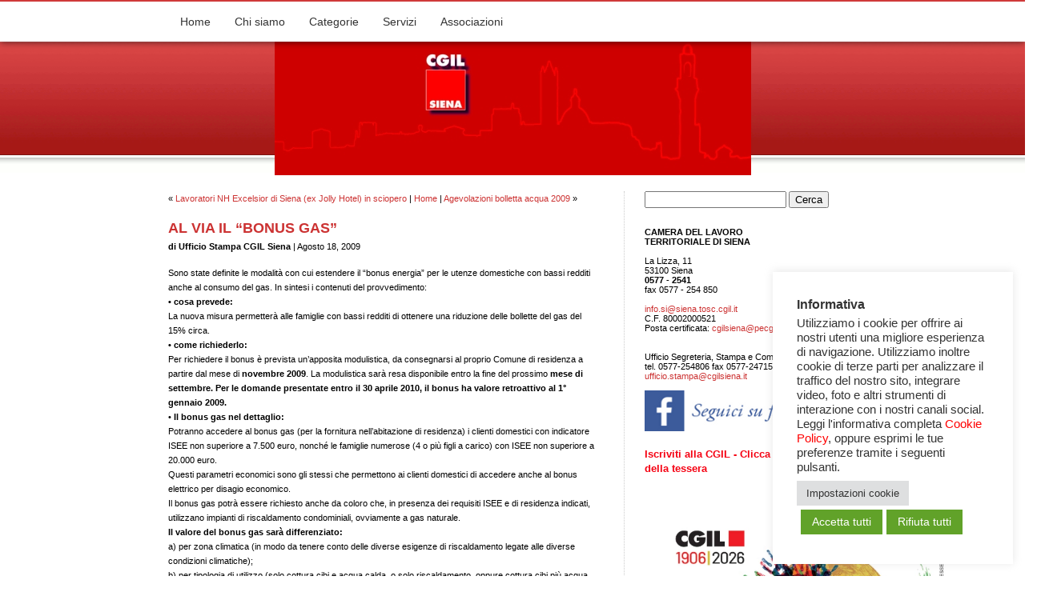

--- FILE ---
content_type: text/html; charset=UTF-8
request_url: http://www.cgilsiena.org/2009/08/18/al-via-il-bonus-gas/
body_size: 23477
content:
<!DOCTYPE html PUBLIC "-//W3C//DTD XHTML 1.0 Transitional//EN" "http://www.w3.org/TR/xhtml1/DTD/xhtml1-transitional.dtd ">
<html xmlns="http://www.w3.org/1999/xhtml">

<head profile="http://gmpg.org/xfn/11">
<meta http-equiv="Content-Type" content="text/html; charset=UTF-8" />

<title>Al via il “Bonus gas” at CGIL Siena &#8211; contratti lavoro &#8211; Patronato INCA &#8211; CAF</title> 

<meta name="generator" content="WordPress 6.8.3" /> <!-- leave this for stats -->

<link rel="stylesheet" href="http://www.cgilsiena.org/wp-content/themes/rockinredhead-11/style.css" type="text/css" media="screen" />
<link rel="stylesheet" href="http://www.cgilsiena.org/wp-content/themes/rockinredhead-11/font-awesome/css/font-awesome.min.css">

<link rel="alternate" type="application/rss+xml" title="CGIL Siena &#8211; contratti lavoro &#8211; Patronato INCA &#8211; CAF RSS Feed" href="https://www.cgilsiena.org/feed/" />
<link rel="pingback" href="http://www.cgilsiena.org/xmlrpc.php" /> 

<style>
	a.cli-nav-link, a.cli-privacy-readmore {color: #333 !important;}
	.wt-cli-privacy-overview-actions a:hover {color: #fff !important; text-decoration: underline;}
</style>

<!--we need this for plugins-->
<meta name='robots' content='index, follow, max-image-preview:large, max-snippet:-1, max-video-preview:-1' />
	<style>img:is([sizes="auto" i], [sizes^="auto," i]) { contain-intrinsic-size: 3000px 1500px }</style>
	
	<!-- This site is optimized with the Yoast SEO plugin v26.7 - https://yoast.com/wordpress/plugins/seo/ -->
	<link rel="canonical" href="https://www.cgilsiena.org/2009/08/18/al-via-il-bonus-gas/" />
	<meta property="og:locale" content="it_IT" />
	<meta property="og:type" content="article" />
	<meta property="og:title" content="Al via il “Bonus gas”" />
	<meta property="og:description" content="Sono state definite le modalità con cui estendere il “bonus energia” per le utenze domestiche con bassi redditi anche al consumo del gas. In sintesi i contenuti del provvedimento: • cosa prevede: La nuova misura permetterà alle famiglie con bassi redditi di ottenere una riduzione delle bollette del gas del 15% circa. • come richiederlo: Per richiedere [&hellip;]" />
	<meta property="og:url" content="https://www.cgilsiena.org/2009/08/18/al-via-il-bonus-gas/" />
	<meta property="og:site_name" content="CGIL Siena - contratti lavoro - Patronato INCA - CAF" />
	<meta property="article:published_time" content="2009-08-18T09:29:39+00:00" />
	<meta property="article:modified_time" content="2009-08-18T09:31:10+00:00" />
	<meta name="author" content="Ufficio Stampa CGIL Siena" />
	<script type="application/ld+json" class="yoast-schema-graph">{"@context":"https://schema.org","@graph":[{"@type":"Article","@id":"https://www.cgilsiena.org/2009/08/18/al-via-il-bonus-gas/#article","isPartOf":{"@id":"https://www.cgilsiena.org/2009/08/18/al-via-il-bonus-gas/"},"author":{"name":"Ufficio Stampa CGIL Siena","@id":"https://www.cgilsiena.org/#/schema/person/c237619e0a68d70d4359d4982861be63"},"headline":"Al via il “Bonus gas”","datePublished":"2009-08-18T09:29:39+00:00","dateModified":"2009-08-18T09:31:10+00:00","mainEntityOfPage":{"@id":"https://www.cgilsiena.org/2009/08/18/al-via-il-bonus-gas/"},"wordCount":492,"articleSection":["bollette","bonus gas","CAAF","CE.SE.S.","CGIL","SPI"],"inLanguage":"it-IT"},{"@type":"WebPage","@id":"https://www.cgilsiena.org/2009/08/18/al-via-il-bonus-gas/","url":"https://www.cgilsiena.org/2009/08/18/al-via-il-bonus-gas/","name":"Al via il “Bonus gas”","isPartOf":{"@id":"https://www.cgilsiena.org/#website"},"datePublished":"2009-08-18T09:29:39+00:00","dateModified":"2009-08-18T09:31:10+00:00","author":{"@id":"https://www.cgilsiena.org/#/schema/person/c237619e0a68d70d4359d4982861be63"},"breadcrumb":{"@id":"https://www.cgilsiena.org/2009/08/18/al-via-il-bonus-gas/#breadcrumb"},"inLanguage":"it-IT","potentialAction":[{"@type":"ReadAction","target":["https://www.cgilsiena.org/2009/08/18/al-via-il-bonus-gas/"]}]},{"@type":"BreadcrumbList","@id":"https://www.cgilsiena.org/2009/08/18/al-via-il-bonus-gas/#breadcrumb","itemListElement":[{"@type":"ListItem","position":1,"name":"Home","item":"https://www.cgilsiena.org/"},{"@type":"ListItem","position":2,"name":"Al via il “Bonus gas”"}]},{"@type":"WebSite","@id":"https://www.cgilsiena.org/#website","url":"https://www.cgilsiena.org/","name":"CGIL Siena - contratti lavoro - Patronato INCA - CAF","description":"","potentialAction":[{"@type":"SearchAction","target":{"@type":"EntryPoint","urlTemplate":"https://www.cgilsiena.org/?s={search_term_string}"},"query-input":{"@type":"PropertyValueSpecification","valueRequired":true,"valueName":"search_term_string"}}],"inLanguage":"it-IT"},{"@type":"Person","@id":"https://www.cgilsiena.org/#/schema/person/c237619e0a68d70d4359d4982861be63","name":"Ufficio Stampa CGIL Siena","image":{"@type":"ImageObject","inLanguage":"it-IT","@id":"https://www.cgilsiena.org/#/schema/person/image/","url":"https://secure.gravatar.com/avatar/5d7660357915e186f81eded4c528addeb900841232e347a5aaa35d4774420cf8?s=96&d=mm&r=g","contentUrl":"https://secure.gravatar.com/avatar/5d7660357915e186f81eded4c528addeb900841232e347a5aaa35d4774420cf8?s=96&d=mm&r=g","caption":"Ufficio Stampa CGIL Siena"},"sameAs":["http://"],"url":"https://www.cgilsiena.org/author/segreteria/"}]}</script>
	<!-- / Yoast SEO plugin. -->


<link rel='dns-prefetch' href='//static.addtoany.com' />
<link rel="alternate" type="application/rss+xml" title="CGIL Siena - contratti lavoro - Patronato INCA - CAF &raquo; Al via il “Bonus gas” Feed dei commenti" href="https://www.cgilsiena.org/2009/08/18/al-via-il-bonus-gas/feed/" />
<script type="text/javascript">
/* <![CDATA[ */
window._wpemojiSettings = {"baseUrl":"https:\/\/s.w.org\/images\/core\/emoji\/16.0.1\/72x72\/","ext":".png","svgUrl":"https:\/\/s.w.org\/images\/core\/emoji\/16.0.1\/svg\/","svgExt":".svg","source":{"concatemoji":"http:\/\/www.cgilsiena.org\/wp-includes\/js\/wp-emoji-release.min.js?ver=6.8.3"}};
/*! This file is auto-generated */
!function(s,n){var o,i,e;function c(e){try{var t={supportTests:e,timestamp:(new Date).valueOf()};sessionStorage.setItem(o,JSON.stringify(t))}catch(e){}}function p(e,t,n){e.clearRect(0,0,e.canvas.width,e.canvas.height),e.fillText(t,0,0);var t=new Uint32Array(e.getImageData(0,0,e.canvas.width,e.canvas.height).data),a=(e.clearRect(0,0,e.canvas.width,e.canvas.height),e.fillText(n,0,0),new Uint32Array(e.getImageData(0,0,e.canvas.width,e.canvas.height).data));return t.every(function(e,t){return e===a[t]})}function u(e,t){e.clearRect(0,0,e.canvas.width,e.canvas.height),e.fillText(t,0,0);for(var n=e.getImageData(16,16,1,1),a=0;a<n.data.length;a++)if(0!==n.data[a])return!1;return!0}function f(e,t,n,a){switch(t){case"flag":return n(e,"\ud83c\udff3\ufe0f\u200d\u26a7\ufe0f","\ud83c\udff3\ufe0f\u200b\u26a7\ufe0f")?!1:!n(e,"\ud83c\udde8\ud83c\uddf6","\ud83c\udde8\u200b\ud83c\uddf6")&&!n(e,"\ud83c\udff4\udb40\udc67\udb40\udc62\udb40\udc65\udb40\udc6e\udb40\udc67\udb40\udc7f","\ud83c\udff4\u200b\udb40\udc67\u200b\udb40\udc62\u200b\udb40\udc65\u200b\udb40\udc6e\u200b\udb40\udc67\u200b\udb40\udc7f");case"emoji":return!a(e,"\ud83e\udedf")}return!1}function g(e,t,n,a){var r="undefined"!=typeof WorkerGlobalScope&&self instanceof WorkerGlobalScope?new OffscreenCanvas(300,150):s.createElement("canvas"),o=r.getContext("2d",{willReadFrequently:!0}),i=(o.textBaseline="top",o.font="600 32px Arial",{});return e.forEach(function(e){i[e]=t(o,e,n,a)}),i}function t(e){var t=s.createElement("script");t.src=e,t.defer=!0,s.head.appendChild(t)}"undefined"!=typeof Promise&&(o="wpEmojiSettingsSupports",i=["flag","emoji"],n.supports={everything:!0,everythingExceptFlag:!0},e=new Promise(function(e){s.addEventListener("DOMContentLoaded",e,{once:!0})}),new Promise(function(t){var n=function(){try{var e=JSON.parse(sessionStorage.getItem(o));if("object"==typeof e&&"number"==typeof e.timestamp&&(new Date).valueOf()<e.timestamp+604800&&"object"==typeof e.supportTests)return e.supportTests}catch(e){}return null}();if(!n){if("undefined"!=typeof Worker&&"undefined"!=typeof OffscreenCanvas&&"undefined"!=typeof URL&&URL.createObjectURL&&"undefined"!=typeof Blob)try{var e="postMessage("+g.toString()+"("+[JSON.stringify(i),f.toString(),p.toString(),u.toString()].join(",")+"));",a=new Blob([e],{type:"text/javascript"}),r=new Worker(URL.createObjectURL(a),{name:"wpTestEmojiSupports"});return void(r.onmessage=function(e){c(n=e.data),r.terminate(),t(n)})}catch(e){}c(n=g(i,f,p,u))}t(n)}).then(function(e){for(var t in e)n.supports[t]=e[t],n.supports.everything=n.supports.everything&&n.supports[t],"flag"!==t&&(n.supports.everythingExceptFlag=n.supports.everythingExceptFlag&&n.supports[t]);n.supports.everythingExceptFlag=n.supports.everythingExceptFlag&&!n.supports.flag,n.DOMReady=!1,n.readyCallback=function(){n.DOMReady=!0}}).then(function(){return e}).then(function(){var e;n.supports.everything||(n.readyCallback(),(e=n.source||{}).concatemoji?t(e.concatemoji):e.wpemoji&&e.twemoji&&(t(e.twemoji),t(e.wpemoji)))}))}((window,document),window._wpemojiSettings);
/* ]]> */
</script>
<style id='wp-emoji-styles-inline-css' type='text/css'>

	img.wp-smiley, img.emoji {
		display: inline !important;
		border: none !important;
		box-shadow: none !important;
		height: 1em !important;
		width: 1em !important;
		margin: 0 0.07em !important;
		vertical-align: -0.1em !important;
		background: none !important;
		padding: 0 !important;
	}
</style>
<link rel='stylesheet' id='wp-block-library-css' href='http://www.cgilsiena.org/wp-includes/css/dist/block-library/style.min.css?ver=6.8.3' type='text/css' media='all' />
<style id='classic-theme-styles-inline-css' type='text/css'>
/*! This file is auto-generated */
.wp-block-button__link{color:#fff;background-color:#32373c;border-radius:9999px;box-shadow:none;text-decoration:none;padding:calc(.667em + 2px) calc(1.333em + 2px);font-size:1.125em}.wp-block-file__button{background:#32373c;color:#fff;text-decoration:none}
</style>
<style id='global-styles-inline-css' type='text/css'>
:root{--wp--preset--aspect-ratio--square: 1;--wp--preset--aspect-ratio--4-3: 4/3;--wp--preset--aspect-ratio--3-4: 3/4;--wp--preset--aspect-ratio--3-2: 3/2;--wp--preset--aspect-ratio--2-3: 2/3;--wp--preset--aspect-ratio--16-9: 16/9;--wp--preset--aspect-ratio--9-16: 9/16;--wp--preset--color--black: #000000;--wp--preset--color--cyan-bluish-gray: #abb8c3;--wp--preset--color--white: #ffffff;--wp--preset--color--pale-pink: #f78da7;--wp--preset--color--vivid-red: #cf2e2e;--wp--preset--color--luminous-vivid-orange: #ff6900;--wp--preset--color--luminous-vivid-amber: #fcb900;--wp--preset--color--light-green-cyan: #7bdcb5;--wp--preset--color--vivid-green-cyan: #00d084;--wp--preset--color--pale-cyan-blue: #8ed1fc;--wp--preset--color--vivid-cyan-blue: #0693e3;--wp--preset--color--vivid-purple: #9b51e0;--wp--preset--gradient--vivid-cyan-blue-to-vivid-purple: linear-gradient(135deg,rgba(6,147,227,1) 0%,rgb(155,81,224) 100%);--wp--preset--gradient--light-green-cyan-to-vivid-green-cyan: linear-gradient(135deg,rgb(122,220,180) 0%,rgb(0,208,130) 100%);--wp--preset--gradient--luminous-vivid-amber-to-luminous-vivid-orange: linear-gradient(135deg,rgba(252,185,0,1) 0%,rgba(255,105,0,1) 100%);--wp--preset--gradient--luminous-vivid-orange-to-vivid-red: linear-gradient(135deg,rgba(255,105,0,1) 0%,rgb(207,46,46) 100%);--wp--preset--gradient--very-light-gray-to-cyan-bluish-gray: linear-gradient(135deg,rgb(238,238,238) 0%,rgb(169,184,195) 100%);--wp--preset--gradient--cool-to-warm-spectrum: linear-gradient(135deg,rgb(74,234,220) 0%,rgb(151,120,209) 20%,rgb(207,42,186) 40%,rgb(238,44,130) 60%,rgb(251,105,98) 80%,rgb(254,248,76) 100%);--wp--preset--gradient--blush-light-purple: linear-gradient(135deg,rgb(255,206,236) 0%,rgb(152,150,240) 100%);--wp--preset--gradient--blush-bordeaux: linear-gradient(135deg,rgb(254,205,165) 0%,rgb(254,45,45) 50%,rgb(107,0,62) 100%);--wp--preset--gradient--luminous-dusk: linear-gradient(135deg,rgb(255,203,112) 0%,rgb(199,81,192) 50%,rgb(65,88,208) 100%);--wp--preset--gradient--pale-ocean: linear-gradient(135deg,rgb(255,245,203) 0%,rgb(182,227,212) 50%,rgb(51,167,181) 100%);--wp--preset--gradient--electric-grass: linear-gradient(135deg,rgb(202,248,128) 0%,rgb(113,206,126) 100%);--wp--preset--gradient--midnight: linear-gradient(135deg,rgb(2,3,129) 0%,rgb(40,116,252) 100%);--wp--preset--font-size--small: 13px;--wp--preset--font-size--medium: 20px;--wp--preset--font-size--large: 36px;--wp--preset--font-size--x-large: 42px;--wp--preset--spacing--20: 0.44rem;--wp--preset--spacing--30: 0.67rem;--wp--preset--spacing--40: 1rem;--wp--preset--spacing--50: 1.5rem;--wp--preset--spacing--60: 2.25rem;--wp--preset--spacing--70: 3.38rem;--wp--preset--spacing--80: 5.06rem;--wp--preset--shadow--natural: 6px 6px 9px rgba(0, 0, 0, 0.2);--wp--preset--shadow--deep: 12px 12px 50px rgba(0, 0, 0, 0.4);--wp--preset--shadow--sharp: 6px 6px 0px rgba(0, 0, 0, 0.2);--wp--preset--shadow--outlined: 6px 6px 0px -3px rgba(255, 255, 255, 1), 6px 6px rgba(0, 0, 0, 1);--wp--preset--shadow--crisp: 6px 6px 0px rgba(0, 0, 0, 1);}:where(.is-layout-flex){gap: 0.5em;}:where(.is-layout-grid){gap: 0.5em;}body .is-layout-flex{display: flex;}.is-layout-flex{flex-wrap: wrap;align-items: center;}.is-layout-flex > :is(*, div){margin: 0;}body .is-layout-grid{display: grid;}.is-layout-grid > :is(*, div){margin: 0;}:where(.wp-block-columns.is-layout-flex){gap: 2em;}:where(.wp-block-columns.is-layout-grid){gap: 2em;}:where(.wp-block-post-template.is-layout-flex){gap: 1.25em;}:where(.wp-block-post-template.is-layout-grid){gap: 1.25em;}.has-black-color{color: var(--wp--preset--color--black) !important;}.has-cyan-bluish-gray-color{color: var(--wp--preset--color--cyan-bluish-gray) !important;}.has-white-color{color: var(--wp--preset--color--white) !important;}.has-pale-pink-color{color: var(--wp--preset--color--pale-pink) !important;}.has-vivid-red-color{color: var(--wp--preset--color--vivid-red) !important;}.has-luminous-vivid-orange-color{color: var(--wp--preset--color--luminous-vivid-orange) !important;}.has-luminous-vivid-amber-color{color: var(--wp--preset--color--luminous-vivid-amber) !important;}.has-light-green-cyan-color{color: var(--wp--preset--color--light-green-cyan) !important;}.has-vivid-green-cyan-color{color: var(--wp--preset--color--vivid-green-cyan) !important;}.has-pale-cyan-blue-color{color: var(--wp--preset--color--pale-cyan-blue) !important;}.has-vivid-cyan-blue-color{color: var(--wp--preset--color--vivid-cyan-blue) !important;}.has-vivid-purple-color{color: var(--wp--preset--color--vivid-purple) !important;}.has-black-background-color{background-color: var(--wp--preset--color--black) !important;}.has-cyan-bluish-gray-background-color{background-color: var(--wp--preset--color--cyan-bluish-gray) !important;}.has-white-background-color{background-color: var(--wp--preset--color--white) !important;}.has-pale-pink-background-color{background-color: var(--wp--preset--color--pale-pink) !important;}.has-vivid-red-background-color{background-color: var(--wp--preset--color--vivid-red) !important;}.has-luminous-vivid-orange-background-color{background-color: var(--wp--preset--color--luminous-vivid-orange) !important;}.has-luminous-vivid-amber-background-color{background-color: var(--wp--preset--color--luminous-vivid-amber) !important;}.has-light-green-cyan-background-color{background-color: var(--wp--preset--color--light-green-cyan) !important;}.has-vivid-green-cyan-background-color{background-color: var(--wp--preset--color--vivid-green-cyan) !important;}.has-pale-cyan-blue-background-color{background-color: var(--wp--preset--color--pale-cyan-blue) !important;}.has-vivid-cyan-blue-background-color{background-color: var(--wp--preset--color--vivid-cyan-blue) !important;}.has-vivid-purple-background-color{background-color: var(--wp--preset--color--vivid-purple) !important;}.has-black-border-color{border-color: var(--wp--preset--color--black) !important;}.has-cyan-bluish-gray-border-color{border-color: var(--wp--preset--color--cyan-bluish-gray) !important;}.has-white-border-color{border-color: var(--wp--preset--color--white) !important;}.has-pale-pink-border-color{border-color: var(--wp--preset--color--pale-pink) !important;}.has-vivid-red-border-color{border-color: var(--wp--preset--color--vivid-red) !important;}.has-luminous-vivid-orange-border-color{border-color: var(--wp--preset--color--luminous-vivid-orange) !important;}.has-luminous-vivid-amber-border-color{border-color: var(--wp--preset--color--luminous-vivid-amber) !important;}.has-light-green-cyan-border-color{border-color: var(--wp--preset--color--light-green-cyan) !important;}.has-vivid-green-cyan-border-color{border-color: var(--wp--preset--color--vivid-green-cyan) !important;}.has-pale-cyan-blue-border-color{border-color: var(--wp--preset--color--pale-cyan-blue) !important;}.has-vivid-cyan-blue-border-color{border-color: var(--wp--preset--color--vivid-cyan-blue) !important;}.has-vivid-purple-border-color{border-color: var(--wp--preset--color--vivid-purple) !important;}.has-vivid-cyan-blue-to-vivid-purple-gradient-background{background: var(--wp--preset--gradient--vivid-cyan-blue-to-vivid-purple) !important;}.has-light-green-cyan-to-vivid-green-cyan-gradient-background{background: var(--wp--preset--gradient--light-green-cyan-to-vivid-green-cyan) !important;}.has-luminous-vivid-amber-to-luminous-vivid-orange-gradient-background{background: var(--wp--preset--gradient--luminous-vivid-amber-to-luminous-vivid-orange) !important;}.has-luminous-vivid-orange-to-vivid-red-gradient-background{background: var(--wp--preset--gradient--luminous-vivid-orange-to-vivid-red) !important;}.has-very-light-gray-to-cyan-bluish-gray-gradient-background{background: var(--wp--preset--gradient--very-light-gray-to-cyan-bluish-gray) !important;}.has-cool-to-warm-spectrum-gradient-background{background: var(--wp--preset--gradient--cool-to-warm-spectrum) !important;}.has-blush-light-purple-gradient-background{background: var(--wp--preset--gradient--blush-light-purple) !important;}.has-blush-bordeaux-gradient-background{background: var(--wp--preset--gradient--blush-bordeaux) !important;}.has-luminous-dusk-gradient-background{background: var(--wp--preset--gradient--luminous-dusk) !important;}.has-pale-ocean-gradient-background{background: var(--wp--preset--gradient--pale-ocean) !important;}.has-electric-grass-gradient-background{background: var(--wp--preset--gradient--electric-grass) !important;}.has-midnight-gradient-background{background: var(--wp--preset--gradient--midnight) !important;}.has-small-font-size{font-size: var(--wp--preset--font-size--small) !important;}.has-medium-font-size{font-size: var(--wp--preset--font-size--medium) !important;}.has-large-font-size{font-size: var(--wp--preset--font-size--large) !important;}.has-x-large-font-size{font-size: var(--wp--preset--font-size--x-large) !important;}
:where(.wp-block-post-template.is-layout-flex){gap: 1.25em;}:where(.wp-block-post-template.is-layout-grid){gap: 1.25em;}
:where(.wp-block-columns.is-layout-flex){gap: 2em;}:where(.wp-block-columns.is-layout-grid){gap: 2em;}
:root :where(.wp-block-pullquote){font-size: 1.5em;line-height: 1.6;}
</style>
<link rel='stylesheet' id='cookie-law-info-css' href='http://www.cgilsiena.org/wp-content/plugins/cookie-law-info/legacy/public/css/cookie-law-info-public.css?ver=3.3.9.1' type='text/css' media='all' />
<link rel='stylesheet' id='cookie-law-info-gdpr-css' href='http://www.cgilsiena.org/wp-content/plugins/cookie-law-info/legacy/public/css/cookie-law-info-gdpr.css?ver=3.3.9.1' type='text/css' media='all' />
<link rel='stylesheet' id='addtoany-css' href='http://www.cgilsiena.org/wp-content/plugins/add-to-any/addtoany.min.css?ver=1.16' type='text/css' media='all' />
<script type="text/javascript" id="addtoany-core-js-before">
/* <![CDATA[ */
window.a2a_config=window.a2a_config||{};a2a_config.callbacks=[];a2a_config.overlays=[];a2a_config.templates={};a2a_localize = {
	Share: "Condividi",
	Save: "Salva",
	Subscribe: "Abbonati",
	Email: "Email",
	Bookmark: "Segnalibro",
	ShowAll: "espandi",
	ShowLess: "comprimi",
	FindServices: "Trova servizi",
	FindAnyServiceToAddTo: "Trova subito un servizio da aggiungere",
	PoweredBy: "Powered by",
	ShareViaEmail: "Condividi via email",
	SubscribeViaEmail: "Iscriviti via email",
	BookmarkInYourBrowser: "Aggiungi ai segnalibri",
	BookmarkInstructions: "Premi Ctrl+D o \u2318+D per mettere questa pagina nei preferiti",
	AddToYourFavorites: "Aggiungi ai favoriti",
	SendFromWebOrProgram: "Invia da qualsiasi indirizzo email o programma di posta elettronica",
	EmailProgram: "Programma di posta elettronica",
	More: "Di più&#8230;",
	ThanksForSharing: "Grazie per la condivisione!",
	ThanksForFollowing: "Thanks for following!"
};
/* ]]> */
</script>
<script type="text/javascript" defer src="https://static.addtoany.com/menu/page.js" id="addtoany-core-js"></script>
<script type="text/javascript" src="http://www.cgilsiena.org/wp-includes/js/jquery/jquery.min.js?ver=3.7.1" id="jquery-core-js"></script>
<script type="text/javascript" src="http://www.cgilsiena.org/wp-includes/js/jquery/jquery-migrate.min.js?ver=3.4.1" id="jquery-migrate-js"></script>
<script type="text/javascript" defer src="http://www.cgilsiena.org/wp-content/plugins/add-to-any/addtoany.min.js?ver=1.1" id="addtoany-jquery-js"></script>
<script type="text/javascript" id="cookie-law-info-js-extra">
/* <![CDATA[ */
var Cli_Data = {"nn_cookie_ids":[],"cookielist":[],"non_necessary_cookies":[],"ccpaEnabled":"","ccpaRegionBased":"","ccpaBarEnabled":"","strictlyEnabled":["necessary","obligatoire"],"ccpaType":"gdpr","js_blocking":"1","custom_integration":"","triggerDomRefresh":"","secure_cookies":""};
var cli_cookiebar_settings = {"animate_speed_hide":"500","animate_speed_show":"500","background":"#FFF","border":"#b1a6a6c2","border_on":"","button_1_button_colour":"#61a229","button_1_button_hover":"#4e8221","button_1_link_colour":"#fff","button_1_as_button":"1","button_1_new_win":"","button_2_button_colour":"#81d742","button_2_button_hover":"#67ac35","button_2_link_colour":"#ffffff","button_2_as_button":"1","button_2_hidebar":"","button_3_button_colour":"#61a229","button_3_button_hover":"#4e8221","button_3_link_colour":"#fff","button_3_as_button":"1","button_3_new_win":"","button_4_button_colour":"#dedfe0","button_4_button_hover":"#b2b2b3","button_4_link_colour":"#333333","button_4_as_button":"1","button_7_button_colour":"#61a229","button_7_button_hover":"#4e8221","button_7_link_colour":"#fff","button_7_as_button":"1","button_7_new_win":"","font_family":"inherit","header_fix":"","notify_animate_hide":"1","notify_animate_show":"","notify_div_id":"#cookie-law-info-bar","notify_position_horizontal":"right","notify_position_vertical":"bottom","scroll_close":"","scroll_close_reload":"","accept_close_reload":"","reject_close_reload":"","showagain_tab":"","showagain_background":"#fff","showagain_border":"#000","showagain_div_id":"#cookie-law-info-again","showagain_x_position":"100px","text":"#333333","show_once_yn":"","show_once":"10000","logging_on":"","as_popup":"","popup_overlay":"1","bar_heading_text":"Informativa","cookie_bar_as":"widget","popup_showagain_position":"bottom-right","widget_position":"right"};
var log_object = {"ajax_url":"https:\/\/www.cgilsiena.org\/wp-admin\/admin-ajax.php"};
/* ]]> */
</script>
<script type="text/javascript" src="http://www.cgilsiena.org/wp-content/plugins/cookie-law-info/legacy/public/js/cookie-law-info-public.js?ver=3.3.9.1" id="cookie-law-info-js"></script>
<link rel="https://api.w.org/" href="https://www.cgilsiena.org/wp-json/" /><link rel="alternate" title="JSON" type="application/json" href="https://www.cgilsiena.org/wp-json/wp/v2/posts/1616" /><link rel="EditURI" type="application/rsd+xml" title="RSD" href="https://www.cgilsiena.org/xmlrpc.php?rsd" />
<meta name="generator" content="WordPress 6.8.3" />
<link rel='shortlink' href='https://www.cgilsiena.org/?p=1616' />
<link rel="alternate" title="oEmbed (JSON)" type="application/json+oembed" href="https://www.cgilsiena.org/wp-json/oembed/1.0/embed?url=https%3A%2F%2Fwww.cgilsiena.org%2F2009%2F08%2F18%2Fal-via-il-bonus-gas%2F" />
<link rel="alternate" title="oEmbed (XML)" type="text/xml+oembed" href="https://www.cgilsiena.org/wp-json/oembed/1.0/embed?url=https%3A%2F%2Fwww.cgilsiena.org%2F2009%2F08%2F18%2Fal-via-il-bonus-gas%2F&#038;format=xml" />

</head>
<body  class="wp-singular post-template-default single single-post postid-1616 single-format-standard wp-theme-rockinredhead-11">

<div id="main-nav">
	<div id="container">
		<div class="menu-menu-principale-container"><ul id="menu-menu-principale" class="menu"><li id="menu-item-16274" class="menu-item menu-item-type-custom menu-item-object-custom menu-item-16274"><a href="http://www.cgilsiena.org/">Home</a></li>
<li id="menu-item-16317" class="menu-item menu-item-type-custom menu-item-object-custom menu-item-has-children menu-item-16317"><a href="#">Chi siamo</a>
<ul class="sub-menu">
	<li id="menu-item-16318" class="menu-item menu-item-type-post_type menu-item-object-page menu-item-16318"><a href="https://www.cgilsiena.org/archivio-storico/">Archivio Storico</a></li>
	<li id="menu-item-16331" class="menu-item menu-item-type-post_type menu-item-object-post menu-item-16331"><a href="https://www.cgilsiena.org/2007/09/01/consultazione-archivio-storico/">Consulta l&#8217;archivio</a></li>
	<li id="menu-item-16319" class="menu-item menu-item-type-post_type menu-item-object-post menu-item-16319"><a href="https://www.cgilsiena.org/2024/10/30/segreteria-confederale/">Segreteria confederale</a></li>
	<li id="menu-item-16320" class="menu-item menu-item-type-post_type menu-item-object-page menu-item-16320"><a href="https://www.cgilsiena.org/iscrizione-al-sindacato/">Iscrizione al sindacato</a></li>
	<li id="menu-item-16321" class="menu-item menu-item-type-post_type menu-item-object-page menu-item-16321"><a href="https://www.cgilsiena.org/dove-siamo/">Dove siamo – orari</a></li>
</ul>
</li>
<li id="menu-item-16275" class="menu-item menu-item-type-post_type menu-item-object-page menu-item-has-children menu-item-16275"><a href="https://www.cgilsiena.org/categorie/">Categorie</a>
<ul class="sub-menu">
	<li id="menu-item-16278" class="menu-item menu-item-type-post_type menu-item-object-page menu-item-16278"><a href="https://www.cgilsiena.org/categorie/filcem-federazione-italiana-lavoratori-chimica-energia-e-manifattura/">FILCTEM</a></li>
	<li id="menu-item-16279" class="menu-item menu-item-type-post_type menu-item-object-page menu-item-16279"><a href="https://www.cgilsiena.org/categorie/fillea-federazione-italiana-lavoratori-legno-edili-affini-ed-estrattive/">FILLEA</a></li>
	<li id="menu-item-16282" class="menu-item menu-item-type-post_type menu-item-object-page menu-item-16282"><a href="https://www.cgilsiena.org/categorie/fiom/">FIOM</a></li>
	<li id="menu-item-16339" class="menu-item menu-item-type-custom menu-item-object-custom menu-item-16339"><a href="http://www.cgilsiena.org/chi-siamo/categorie/filcams-2/">FILCAMS</a></li>
	<li id="menu-item-16284" class="menu-item menu-item-type-post_type menu-item-object-page menu-item-16284"><a href="https://www.cgilsiena.org/categorie/flai/">FLAI</a></li>
	<li id="menu-item-16280" class="menu-item menu-item-type-post_type menu-item-object-page menu-item-16280"><a href="https://www.cgilsiena.org/categorie/filt/">FILT</a></li>
	<li id="menu-item-16288" class="menu-item menu-item-type-post_type menu-item-object-page menu-item-16288"><a href="https://www.cgilsiena.org/categorie/slc/">SLC</a></li>
	<li id="menu-item-16342" class="menu-item menu-item-type-custom menu-item-object-custom menu-item-16342"><a href="http://www.cgilsiena.org/chi-siamo/categorie/funzione-pubblica/">FP</a></li>
	<li id="menu-item-16285" class="menu-item menu-item-type-post_type menu-item-object-page menu-item-16285"><a href="https://www.cgilsiena.org/categorie/flc/">FLC</a></li>
	<li id="menu-item-16340" class="menu-item menu-item-type-post_type menu-item-object-page menu-item-16340"><a href="https://www.cgilsiena.org/fisac/">FISAC</a></li>
	<li id="menu-item-16287" class="menu-item menu-item-type-post_type menu-item-object-page menu-item-16287"><a href="https://www.cgilsiena.org/categorie/nidil/">NIDIL</a></li>
	<li id="menu-item-16289" class="menu-item menu-item-type-custom menu-item-object-custom menu-item-16289"><a href="https://spicgilsiena.org">SPI</a></li>
</ul>
</li>
<li id="menu-item-16313" class="menu-item menu-item-type-custom menu-item-object-custom menu-item-has-children menu-item-16313"><a href="#">Servizi</a>
<ul class="sub-menu">
	<li id="menu-item-16332" class="menu-item menu-item-type-custom menu-item-object-custom menu-item-16332"><a href="http://www.cgilsiena.org/2003/01/23/patronato-inca-non-solo-pensioni/" title="INCA">PATRONATO INCA</a></li>
	<li id="menu-item-16333" class="menu-item menu-item-type-custom menu-item-object-custom menu-item-16333"><a href="http://www.cgilsiena.org/servizi/ceses-caf/">CAAF CGIL TOSCANA</a></li>
	<li id="menu-item-16334" class="menu-item menu-item-type-custom menu-item-object-custom menu-item-16334"><a href="http://www.cgilsiena.org/2003/01/23/uffici-vertenze-legali/" title="UFFICIO VERTENZE">UFFICIO VERTENZE LEGALI</a></li>
</ul>
</li>
<li id="menu-item-16589" class="menu-item menu-item-type-custom menu-item-object-custom menu-item-has-children menu-item-16589"><a href="#">Associazioni</a>
<ul class="sub-menu">
	<li id="menu-item-16592" class="menu-item menu-item-type-post_type menu-item-object-page menu-item-16592"><a href="https://www.cgilsiena.org/auser/">Auser</a></li>
	<li id="menu-item-16600" class="menu-item menu-item-type-post_type menu-item-object-page menu-item-16600"><a href="https://www.cgilsiena.org/federconsumatori/">Federconsumatori</a></li>
	<li id="menu-item-16604" class="menu-item menu-item-type-post_type menu-item-object-page menu-item-16604"><a href="https://www.cgilsiena.org/sunia/">Sunia</a></li>
</ul>
</li>
</ul></div>	</div>
</div>

<div id="container">
<center><a href=" http://www.cgilsiena.org" title="Cgil Siena. Sempre dalla tua parte"><img src="http://www.cgilsiena.org/wp-content/579938861_8f1389dc2e_o.jpg " width="595" height="169" alt="cgil siena " border="0"/></a> </center>
<div id="menu new-banner-top">
</div>

<!--header.php end-->
<div id="content">
<!--single.php-->
	
<!--loop-->			
  
	        <!--navigation-->
		<p>&laquo; <a href="https://www.cgilsiena.org/2009/08/17/lavoratori-nh-excelsior-di-siena-ex-jolly-hotel-in-sciopero/" rel="prev">Lavoratori NH Excelsior di Siena (ex Jolly Hotel) in sciopero</a>  |  <a href="https://www.cgilsiena.org">Home</a>  |  <a href="https://www.cgilsiena.org/2009/08/19/agevolazioni-bolletta-acqua/" rel="next">Agevolazioni bolletta acqua 2009</a> &raquo;</p>

	
		<!--post title-->
			<h2 id="post-1616"><a href="https://www.cgilsiena.org/2009/08/18/al-via-il-bonus-gas/" rel="bookmark" title="Link Permanente : Al via il “Bonus gas”">Al via il “Bonus gas”</a></h2>
		<p><b>di Ufficio Stampa CGIL Siena</b> | Agosto 18, 2009</p>
<div class="postspace2">
	</div>			
<!--content with more link-->
			<p>Sono state definite le modalità con cui estendere il “bonus energia” per le utenze domestiche con bassi redditi anche al consumo del gas. In sintesi i contenuti del provvedimento:<br />
<strong>• cosa prevede:</strong><br />
La nuova misura permetterà alle famiglie con bassi redditi di ottenere una riduzione delle bollette del gas del 15% circa.<br />
<strong>• come richiederlo:</strong><br />
Per richiedere il bonus è prevista un’apposita modulistica, da consegnarsi al proprio Comune di residenza a partire dal mese di <strong>novembre 2009</strong>. La modulistica sarà resa disponibile entro la fine del prossimo <strong>mese di settembre. Per le domande presentate entro il 30 aprile 2010, il bonus ha valore retroattivo al 1° gennaio 2009.<br />
</strong>• <strong>Il bonus gas nel dettaglio:<br />
</strong>Potranno accedere al bonus gas (per la fornitura nell’abitazione di residenza) i clienti domestici con indicatore ISEE non superiore a 7.500 euro, nonché le famiglie numerose (4 o più figli a carico) con ISEE non superiore a 20.000 euro.<br />
Questi parametri economici sono gli stessi che permettono ai clienti domestici di accedere anche al bonus elettrico per disagio economico.<br />
Il bonus gas potrà essere richiesto anche da coloro che, in presenza dei requisiti ISEE e di residenza indicati, utilizzano impianti di riscaldamento condominiali, ovviamente a gas naturale.<br />
<strong>Il valore del bonus gas sarà differenziato:<br />
</strong>a) per zona climatica (in modo da tenere conto delle diverse esigenze di riscaldamento legate alle diverse condizioni climatiche);<br />
b) per tipologia di utilizzo (solo cottura cibi e acqua calda, o solo riscaldamento, oppure cottura cibi più acqua calda e riscaldamento);<br />
c) per numerosità delle persone residenti nella medesima abitazione.<br />
<strong>Ammontare del bonus gas per i clienti domestici zona climatica D &#8211; provincia di Siena (€/anno)<br />
</strong><em>Famiglie fino a 4 componenti</em><br />
• Acqua calda sanitaria e/o cottura  €. 25<br />
• Riscaldamento   €. 75<br />
• Acqua calda sanitaria e/o cottura, più riscaldamento €. 100<br />
<em>Famiglie oltre 4 componenti</em><br />
• Acqua calda sanitaria e/o cottura  €. 40<br />
• Riscaldamento   €. 105<br />
• Acqua calda sanitaria e/o cottura, più riscaldamento €. 145</p>
<p>Per tutti i clienti che hanno sottoscritto direttamente un contratto per la fornitura di gas naturale, il bonus sarà riconosciuto come una componente in deduzione nelle bollette; per tutti i clienti che, invece, usufruiscono di impianti centralizzati di riscaldamento e non hanno un contratto diretto di fornitura, il bonus sarà riconosciuto attraverso un bonifico intestato al beneficiario.<br />
Il diritto al bonus ha una validità di 12 mesi. Al termine di tale periodo, per ottenere l’eventuale rinnovo, il consumatore dovrà presentare una domanda accompagnata da una certificazione ISEE aggiornata, che attesti il permanere delle condizioni di disagio economico.<br />
Anche per il bonus gas è prevista una portabilità totale e gratuita: infatti esso è riconosciuto indipendentemente dal venditore con cui è attivo un contratto di fornitura; pertanto continua ad essere riconosciuto anche in presenza di un cambio di fornitore, così come un cambio di residenza del cliente che ha presentato la richiesta.<br />
<strong>Per ulteriori informazioni, approfondimenti sull’argomento, sulla modulistica e sui documenti necessari per la presentazione della domanda, potete rivolgervi presso la Camera del Lavoro CGIL del vostro Comune.</strong></p>
<p align="right">CGIL Siena &#8211; CE.SE.S. &#8211; SPI CGIL Siena</p>
<p>Siena, 18 agosto 2009</p>
<div class="addtoany_share_save_container addtoany_content addtoany_content_bottom"><div class="a2a_kit a2a_kit_size_32 addtoany_list" data-a2a-url="https://www.cgilsiena.org/2009/08/18/al-via-il-bonus-gas/" data-a2a-title="Al via il “Bonus gas”"><a class="a2a_button_facebook" href="https://www.addtoany.com/add_to/facebook?linkurl=https%3A%2F%2Fwww.cgilsiena.org%2F2009%2F08%2F18%2Fal-via-il-bonus-gas%2F&amp;linkname=Al%20via%20il%20%E2%80%9CBonus%20gas%E2%80%9D" title="Facebook" rel="nofollow noopener" target="_blank"></a><a class="a2a_button_twitter" href="https://www.addtoany.com/add_to/twitter?linkurl=https%3A%2F%2Fwww.cgilsiena.org%2F2009%2F08%2F18%2Fal-via-il-bonus-gas%2F&amp;linkname=Al%20via%20il%20%E2%80%9CBonus%20gas%E2%80%9D" title="Twitter" rel="nofollow noopener" target="_blank"></a><a class="a2a_button_pinterest" href="https://www.addtoany.com/add_to/pinterest?linkurl=https%3A%2F%2Fwww.cgilsiena.org%2F2009%2F08%2F18%2Fal-via-il-bonus-gas%2F&amp;linkname=Al%20via%20il%20%E2%80%9CBonus%20gas%E2%80%9D" title="Pinterest" rel="nofollow noopener" target="_blank"></a><a class="a2a_button_linkedin" href="https://www.addtoany.com/add_to/linkedin?linkurl=https%3A%2F%2Fwww.cgilsiena.org%2F2009%2F08%2F18%2Fal-via-il-bonus-gas%2F&amp;linkname=Al%20via%20il%20%E2%80%9CBonus%20gas%E2%80%9D" title="LinkedIn" rel="nofollow noopener" target="_blank"></a><a class="a2a_button_whatsapp" href="https://www.addtoany.com/add_to/whatsapp?linkurl=https%3A%2F%2Fwww.cgilsiena.org%2F2009%2F08%2F18%2Fal-via-il-bonus-gas%2F&amp;linkname=Al%20via%20il%20%E2%80%9CBonus%20gas%E2%80%9D" title="WhatsApp" rel="nofollow noopener" target="_blank"></a></div></div>	
                       <!--for paginate posts-->
			
<p><b>Argomenti:</b> <a href="https://www.cgilsiena.org/category/bollette/" rel="category tag">bollette</a>, <a href="https://www.cgilsiena.org/category/bonus-gas/" rel="category tag">bonus gas</a>, <a href="https://www.cgilsiena.org/category/caaf/" rel="category tag">CAAF</a>, <a href="https://www.cgilsiena.org/category/ceses/" rel="category tag">CE.SE.S.</a>, <a href="https://www.cgilsiena.org/category/cgil/" rel="category tag">CGIL</a>, <a href="https://www.cgilsiena.org/category/spi/" rel="category tag">SPI</a> |   </p>
				
<div class="postspace">
	</div>

				</p><!--all options over and out-->
	
		
	<!--include comments template-->

	
        <!--do not delete-->
		
	
<!--single.php end-->
</div>

<!--include sidebar-->
<div id="sidebar">

<!--sidebar.php-->

<li id="search-2" class="widget widget_search"><!--create the searchfield-->
<form method="get" id="searchform" action="https://www.cgilsiena.org/">
<div><input type="text" value="" name="s" id="s" />
<input type="submit" id="searchsubmit" value="Cerca" />
</div>
</form>
<!--searchform.php end-->
</li>
<li id="text-1" class="widget widget_text">			<div class="textwidget"><br><br>
<b>CAMERA DEL LAVORO</b><br><b> TERRITORIALE DI SIENA</b><br><br>
La Lizza, 11<br>
53100 Siena<br>
<b>0577 - 2541</b><br>
fax 0577 - 254 850<br>
<br>
<a href="ma&#105;&#108;&#116;&#x6f;&#x3a;&#x69;&#x6e;&#x66;o&#046;&#115;&#105;&#064;&#x73;&#x69;&#x65;&#x6e;&#x61;&#046;t&#111;&#115;&#099;&#x2e;&#x63;&#x67;&#x69;&#x6c;&#046;i&#116;">&#x69;&#110;&#x66;&#x6f;&#46;&#x73;&#x69;&#64;&#x73;&#x69;&#101;&#x6e;&#x61;&#46;&#x74;&#x6f;s&#x63;&#46;c&#x67;&#105;l&#x2e;&#105;t</a><br>
C.F. 80002000521<br>
Posta certificata: <a href="mail&#116;&#111;&#058;&#099;&#103;&#x69;&#x6c;&#x73;&#x69;&#x65;&#x6e;&#x61;&#064;pec&#103;&#105;&#108;&#046;&#105;&#x74;">&#99;&#x67;i&#108;&#x73;i&#101;&#x6e;a&#64;&#x70;e&#99;&#x67;&#105;&#x6c;&#x2e;&#105;&#x74;</a><br></br>
<br>
Ufficio Segreteria, Stampa e Comunicazione:<br>
tel. 0577-254806 fax 0577-247157<br>
<a href="&#x6d;a&#x69;&#108;&#x74;&#111;:&#x75;f&#x66;&#105;&#x63;&#105;o&#x2e;&#115;&#x74;&#097;m&#x70;a&#x40;&#099;&#x67;&#105;l&#x73;i&#x65;&#110;&#x61;&#x2e;i&#x74;">&#x75;&#102;f&#x69;&#99;i&#x6f;&#46;s&#x74;&#97;m&#x70;&#97;&#64;&#x63;&#103;i&#x6c;&#115;i&#x65;&#110;a&#x2e;&#105;t</a><br><br>
<a href="https://www.facebook.com/cgil.siena">
<img src="http://www.cgilsiena.org/wp-content/uploads/2014/04/seguici-su-fb-min.png" />
</a>

<p style="color: #f50012; font-size:13px; font-weight: bold; margin-top:20px;">Iscriviti alla CGIL - Clicca sull'immagine della tessera</p>
<p>
<a href="https://www.cgilsiena.org/iscrizione-al-sindacato/" title="tessera cgil">
<p align="left"><img src="https://www.cgilsiena.org/wp-content/uploads/2025/12/tesseraCgil026.webp" alt="tessera cgil 2026" title="Iscriviti alla CGIL - Tessera 2026" style="width: 405px;" /></p>
</a><br><br>

<a href="https://www.cgil.it/la-cgil/lo-statuto-e-il-codice-etico-della-cgil-v2945spu" title="Statuto Cgil">
<p align="left">
<img src="https://www.cgilsiena.org/wp-content/uploads/2024/01/copertina-statuto-codice-etico-cgil-2023.webp" title="Statuto Cgil" width="405" />
</p>
</a>
<br><br>
<a href="https://binaries.cgil.it/pdf/2022/02/15/104957562-4d40e98a-3a02-46e5-9179-0963442619f4.pdf">
	<img src="https://www.cgilsiena.org/wp-content/uploads/2024/01/carta-dei-diritti.webp">
</a>
<br></br>
<a href="https://www.cgilsiena.org/servizi/ceses-caf/"><img src="https://www.cgilsiena.org/wp-content/uploads/2024/01/caaf-trenta-anni-new-min.jpg" alt="30 anni CAAF"></a>
<br><br>
<h2>CGIL. SEMPRE DALLA TUA PARTE</h2></div>
		</li>
<li id="text-2" class="widget widget_text">			<div class="textwidget"><h4>Accesso riservato:</h4> 
<ul>
	<li><a href="https://posta.regionale.tosc.cgil.it/">Posta</a></li>
	<li><a href="https://posta.regionale.tosc.cgil.it/CGIL-SI/prenotazcdlsi.nsf">Intranet</a></li>
	<li><a href="https://new.ecostampa.it">Rassegna stampa</a></li>
	<li><a href="https://storico.intelligence2020.eu">Rassegna stampa accesso allo storico</a></li>
</ul>
</div>
		</li>
<li id="text-10" class="widget widget_text"><h2 class="widgettitle">Altre convenzioni iscritti</h2>
			<div class="textwidget"><ul>
<li><a href="http://www.cgilsiena.org/wp-content/uploads/2015/02/convenzione-odontoiatra-siena.pdf">Convenzione odontoiatra Siena</a></li>
<li><a href="http://www.cgilsiena.org/wp-content/uploads/2012/06/convenzione-viaggi-Siena.pdf">Convenzione viaggi Siena</a></li>
<li><a href="http://www.cgilsiena.org/wp-content/uploads/2012/06/convenzione-informatica-Siena.pdf">Convenzione informatica Siena</a></li>
<li><a href="http://www.cgilsiena.org/wp-content/uploads/2012/05/convenzione-ottico-Poggibonsi.pdf">Convenzione ottico Poggibonsi</a></li>
<li><a href="http://www.cgilsiena.org/wp-content/uploads/2013/07/201307230919.pdf">Convenzione odontoiatra Chianciano T.</a></li>
<li><a href="https://www.cgil.it/la-cgil/convenzioni-per-gli-iscritti-bpzvohgc">Convenzioni nazionali</a></li>
<li><a href="http://www.cgilsiena.org/index.php/chi-siamo/categorie/funzione-pubblica/">convenzioni iscritti FP CGIL</a></li>
<li><a href="http://www.spicgilsiena.org/convenzioni">convenzioni iscritti SPI CGIL Siena</a></li>
</ul>
<h2><a href="http://www.cgilsiena.org/index.php/mappa-del-sito/">Approfondimenti</a></h2></div>
		</li>

		<li id="recent-posts-2" class="widget widget_recent_entries">
		<h2 class="widgettitle">Ultime notizie</h2>

		<ul>
											<li>
					<a href="https://www.cgilsiena.org/2026/01/14/rinviato-evento-filcams-cgil-siena-di-domanioltre-le-differenze-ponti-non-muri-dialoghi-per-il-futuro/">Rinviato evento FILCAMS CGIL Siena di domani “Oltre le differenze – Ponti, non muri, dialoghi per il futuro”.</a>
									</li>
											<li>
					<a href="https://www.cgilsiena.org/2026/01/14/azienda-capaccioli-di-sinalunga-in-liquidazione-domani-presidio-dei-lavoratori-dalle-10-alle-13/">Azienda Capaccioli di Sinalunga in liquidazione: domani presidio dei lavoratori dalle 10 alle 13.</a>
									</li>
											<li>
					<a href="https://www.cgilsiena.org/2026/01/13/oltre-le-differenze-ponti-non-muri-dialoghi-per-il-futuro-giovedi-15-gennaio-incontro-tra-rappresentanti-istituzionali-della-politica-nazionale-e-sindacali-al-museo-archeologico-di-monterigg/">&#8220;Oltre le differenze &#8211; Ponti, non muri, dialoghi per il futuro&#8221;: 15 gennaio incontro tra rappresentanti istituzionali, della politica nazionale e sindacali al Museo Archeologico di Monteriggioni, Abbadia Isola (SI).</a>
									</li>
					</ul>

		</li>
<li id="text-7" class="widget widget_text">			<div class="textwidget"><a target="_blank" href="https://www.collettiva.it/"><img src="https://www.cgilsiena.org/wp-content/uploads/2021/03/collettival.jpg"></a>
<br><br></div>
		</li>
<li id="calendar-2" class="widget widget_calendar"><div id="calendar_wrap" class="calendar_wrap"><table id="wp-calendar" class="wp-calendar-table">
	<caption>Agosto 2009</caption>
	<thead>
	<tr>
		<th scope="col" aria-label="lunedì">L</th>
		<th scope="col" aria-label="martedì">M</th>
		<th scope="col" aria-label="mercoledì">M</th>
		<th scope="col" aria-label="giovedì">G</th>
		<th scope="col" aria-label="venerdì">V</th>
		<th scope="col" aria-label="sabato">S</th>
		<th scope="col" aria-label="domenica">D</th>
	</tr>
	</thead>
	<tbody>
	<tr>
		<td colspan="5" class="pad">&nbsp;</td><td><a href="https://www.cgilsiena.org/2009/08/01/" aria-label="Articoli pubblicati in 1 August 2009">1</a></td><td>2</td>
	</tr>
	<tr>
		<td><a href="https://www.cgilsiena.org/2009/08/03/" aria-label="Articoli pubblicati in 3 August 2009">3</a></td><td>4</td><td><a href="https://www.cgilsiena.org/2009/08/05/" aria-label="Articoli pubblicati in 5 August 2009">5</a></td><td><a href="https://www.cgilsiena.org/2009/08/06/" aria-label="Articoli pubblicati in 6 August 2009">6</a></td><td><a href="https://www.cgilsiena.org/2009/08/07/" aria-label="Articoli pubblicati in 7 August 2009">7</a></td><td>8</td><td>9</td>
	</tr>
	<tr>
		<td>10</td><td>11</td><td>12</td><td><a href="https://www.cgilsiena.org/2009/08/13/" aria-label="Articoli pubblicati in 13 August 2009">13</a></td><td>14</td><td>15</td><td>16</td>
	</tr>
	<tr>
		<td><a href="https://www.cgilsiena.org/2009/08/17/" aria-label="Articoli pubblicati in 17 August 2009">17</a></td><td><a href="https://www.cgilsiena.org/2009/08/18/" aria-label="Articoli pubblicati in 18 August 2009">18</a></td><td><a href="https://www.cgilsiena.org/2009/08/19/" aria-label="Articoli pubblicati in 19 August 2009">19</a></td><td>20</td><td>21</td><td>22</td><td>23</td>
	</tr>
	<tr>
		<td><a href="https://www.cgilsiena.org/2009/08/24/" aria-label="Articoli pubblicati in 24 August 2009">24</a></td><td><a href="https://www.cgilsiena.org/2009/08/25/" aria-label="Articoli pubblicati in 25 August 2009">25</a></td><td>26</td><td>27</td><td><a href="https://www.cgilsiena.org/2009/08/28/" aria-label="Articoli pubblicati in 28 August 2009">28</a></td><td>29</td><td>30</td>
	</tr>
	<tr>
		<td><a href="https://www.cgilsiena.org/2009/08/31/" aria-label="Articoli pubblicati in 31 August 2009">31</a></td>
		<td class="pad" colspan="6">&nbsp;</td>
	</tr>
	</tbody>
	</table><nav aria-label="Mesi precedenti e successivi" class="wp-calendar-nav">
		<span class="wp-calendar-nav-prev"><a href="https://www.cgilsiena.org/2009/07/">&laquo; Lug</a></span>
		<span class="pad">&nbsp;</span>
		<span class="wp-calendar-nav-next"><a href="https://www.cgilsiena.org/2009/09/">Set &raquo;</a></span>
	</nav></div></li>
<li id="text-3" class="widget widget_text">			<div class="textwidget"><br></div>
		</li>
<li id="categories-2" class="widget widget_categories"><h2 class="widgettitle">Archivio suddiviso per argomenti</h2>
<form action="https://www.cgilsiena.org" method="get"><label class="screen-reader-text" for="cat">Archivio suddiviso per argomenti</label><select  name='cat' id='cat' class='postform'>
	<option value='-1'>Seleziona una categoria</option>
	<option class="level-0" value="350">2 giugno&nbsp;&nbsp;(1)</option>
	<option class="level-0" value="209">25 aprile&nbsp;&nbsp;(49)</option>
	<option class="level-0" value="335">25 novembre&nbsp;&nbsp;(43)</option>
	<option class="level-0" value="274">8 marzo&nbsp;&nbsp;(49)</option>
	<option class="level-0" value="323">aborto&nbsp;&nbsp;(1)</option>
	<option class="level-0" value="55">accordi sindacali&nbsp;&nbsp;(26)</option>
	<option class="level-0" value="90">accordo 23 luglio&nbsp;&nbsp;(19)</option>
	<option class="level-0" value="204">accordo separato&nbsp;&nbsp;(16)</option>
	<option class="level-0" value="256">acqua&nbsp;&nbsp;(15)</option>
	<option class="level-0" value="137">adozioni&nbsp;&nbsp;(1)</option>
	<option class="level-0" value="281">aeroporto&nbsp;&nbsp;(5)</option>
	<option class="level-0" value="365">Affitti&nbsp;&nbsp;(2)</option>
	<option class="level-0" value="179">agenzia entrate&nbsp;&nbsp;(1)</option>
	<option class="level-0" value="99">agricoltura&nbsp;&nbsp;(31)</option>
	<option class="level-0" value="219">alimentaristi&nbsp;&nbsp;(1)</option>
	<option class="level-0" value="82">ALPA&nbsp;&nbsp;(11)</option>
	<option class="level-0" value="345">ambiente&nbsp;&nbsp;(2)</option>
	<option class="level-0" value="325">amianto&nbsp;&nbsp;(1)</option>
	<option class="level-0" value="67">amiata&nbsp;&nbsp;(138)</option>
	<option class="level-0" value="207">ammortizzatori sociali&nbsp;&nbsp;(8)</option>
	<option class="level-0" value="117">annunci&nbsp;&nbsp;(5)</option>
	<option class="level-0" value="337">ANPI&nbsp;&nbsp;(5)</option>
	<option class="level-0" value="213">anziani&nbsp;&nbsp;(4)</option>
	<option class="level-0" value="228">appalti&nbsp;&nbsp;(79)</option>
	<option class="level-0" value="361">appalti pubblici&nbsp;&nbsp;(4)</option>
	<option class="level-0" value="125">apprendisti&nbsp;&nbsp;(2)</option>
	<option class="level-0" value="62">archivio storico&nbsp;&nbsp;(28)</option>
	<option class="level-0" value="105">artigianato&nbsp;&nbsp;(17)</option>
	<option class="level-0" value="244">asili&nbsp;&nbsp;(15)</option>
	<option class="level-0" value="312">asilo&nbsp;&nbsp;(4)</option>
	<option class="level-0" value="262">ASP&nbsp;&nbsp;(5)</option>
	<option class="level-0" value="133">aspettativa&nbsp;&nbsp;(1)</option>
	<option class="level-0" value="131">assegni familiari&nbsp;&nbsp;(2)</option>
	<option class="level-0" value="184">assegni sociali&nbsp;&nbsp;(1)</option>
	<option class="level-0" value="130">assegno maternità&nbsp;&nbsp;(1)</option>
	<option class="level-0" value="169">ATA&nbsp;&nbsp;(3)</option>
	<option class="level-0" value="273">atipici&nbsp;&nbsp;(5)</option>
	<option class="level-0" value="372">autonomia differenziata&nbsp;&nbsp;(1)</option>
	<option class="level-0" value="214">autonomie locali&nbsp;&nbsp;(1)</option>
	<option class="level-0" value="156">Azienda Ospedaliera&nbsp;&nbsp;(31)</option>
	<option class="level-0" value="91">aziende&nbsp;&nbsp;(519)</option>
	<option class="level-0" value="116">badanti&nbsp;&nbsp;(13)</option>
	<option class="level-0" value="306">banche&nbsp;&nbsp;(8)</option>
	<option class="level-0" value="283">beni culturali&nbsp;&nbsp;(1)</option>
	<option class="level-0" value="132">bilanci comunali&nbsp;&nbsp;(21)</option>
	<option class="level-0" value="316">bilancio di genere&nbsp;&nbsp;(2)</option>
	<option class="level-0" value="203">blog&nbsp;&nbsp;(1)</option>
	<option class="level-0" value="185">bollette&nbsp;&nbsp;(14)</option>
	<option class="level-0" value="221">bonus acqua&nbsp;&nbsp;(10)</option>
	<option class="level-0" value="260">bonus energia&nbsp;&nbsp;(1)</option>
	<option class="level-0" value="220">bonus gas&nbsp;&nbsp;(2)</option>
	<option class="level-0" value="296">bonus irpef&nbsp;&nbsp;(1)</option>
	<option class="level-0" value="161">brunello&nbsp;&nbsp;(3)</option>
	<option class="level-0" value="285">buono libri&nbsp;&nbsp;(6)</option>
	<option class="level-0" value="112">CAAF&nbsp;&nbsp;(123)</option>
	<option class="level-0" value="367">caldo estremo&nbsp;&nbsp;(1)</option>
	<option class="level-0" value="300">Camera di Commercio&nbsp;&nbsp;(9)</option>
	<option class="level-0" value="50">camere del lavoro&nbsp;&nbsp;(286)</option>
	<option class="level-0" value="183">camperistica&nbsp;&nbsp;(7)</option>
	<option class="level-0" value="261">canone RAI&nbsp;&nbsp;(2)</option>
	<option class="level-0" value="268">caporalato&nbsp;&nbsp;(8)</option>
	<option class="level-0" value="216">carcere&nbsp;&nbsp;(9)</option>
	<option class="level-0" value="152">Career day&nbsp;&nbsp;(6)</option>
	<option class="level-0" value="279">carovana antimafie&nbsp;&nbsp;(6)</option>
	<option class="level-0" value="321">CARTA&nbsp;&nbsp;(40)</option>
	<option class="level-0" value="235">cartai-cartotecnici&nbsp;&nbsp;(1)</option>
	<option class="level-0" value="122">casa&nbsp;&nbsp;(28)</option>
	<option class="level-0" value="135">casalinghe&nbsp;&nbsp;(1)</option>
	<option class="level-0" value="348">cassa integrazione&nbsp;&nbsp;(1)</option>
	<option class="level-0" value="164">CE.FO.ART&nbsp;&nbsp;(14)</option>
	<option class="level-0" value="113">CE.SE.S.&nbsp;&nbsp;(48)</option>
	<option class="level-0" value="266">cedolare secca&nbsp;&nbsp;(1)</option>
	<option class="level-0" value="170">cemento&nbsp;&nbsp;(1)</option>
	<option class="level-0" value="157">ceramica&nbsp;&nbsp;(2)</option>
	<option class="level-0" value="18">CGIL&nbsp;&nbsp;(6.426)</option>
	<option class="level-0" value="248">chimici&nbsp;&nbsp;(4)</option>
	<option class="level-0" value="198">CIG&nbsp;&nbsp;(9)</option>
	<option class="level-0" value="217">CIGS&nbsp;&nbsp;(5)</option>
	<option class="level-0" value="344">clima&nbsp;&nbsp;(2)</option>
	<option class="level-0" value="315">CNA&nbsp;&nbsp;(1)</option>
	<option class="level-0" value="222">colf&nbsp;&nbsp;(2)</option>
	<option class="level-0" value="148">commercio&nbsp;&nbsp;(47)</option>
	<option class="level-0" value="107">Comuni&nbsp;&nbsp;(183)</option>
	<option class="level-0" value="144">concerto&nbsp;&nbsp;(4)</option>
	<option class="level-0" value="186">conciliazione&nbsp;&nbsp;(8)</option>
	<option class="level-0" value="201">congedi&nbsp;&nbsp;(6)</option>
	<option class="level-0" value="253">congresso&nbsp;&nbsp;(3)</option>
	<option class="level-0" value="240">conoscenza&nbsp;&nbsp;(2)</option>
	<option class="level-0" value="229">consorzio bonifica&nbsp;&nbsp;(1)</option>
	<option class="level-0" value="159">contrattazione&nbsp;&nbsp;(100)</option>
	<option class="level-0" value="313">contrattazione sociale&nbsp;&nbsp;(13)</option>
	<option class="level-0" value="7">contratti&nbsp;&nbsp;(50)</option>
	<option class="level-0" value="224">contratto di solidarietà&nbsp;&nbsp;(7)</option>
	<option class="level-0" value="76">contribuzione&nbsp;&nbsp;(1)</option>
	<option class="level-0" value="68">convenzioni&nbsp;&nbsp;(1)</option>
	<option class="level-0" value="227">cooperative&nbsp;&nbsp;(4)</option>
	<option class="level-0" value="160">cooperative sociali&nbsp;&nbsp;(8)</option>
	<option class="level-0" value="200">Costituzione&nbsp;&nbsp;(29)</option>
	<option class="level-0" value="341">costruzioni&nbsp;&nbsp;(1)</option>
	<option class="level-0" value="238">cristallo&nbsp;&nbsp;(1)</option>
	<option class="level-0" value="366">cultura&nbsp;&nbsp;(1)</option>
	<option class="level-0" value="206">Di Vittorio&nbsp;&nbsp;(2)</option>
	<option class="level-0" value="111">Dichiarazione ICI&nbsp;&nbsp;(5)</option>
	<option class="level-0" value="139">dimissioni&nbsp;&nbsp;(4)</option>
	<option class="level-0" value="63">disabili&nbsp;&nbsp;(7)</option>
	<option class="level-0" value="78">disoccupazione&nbsp;&nbsp;(24)</option>
	<option class="level-0" value="294">disoccupazione agricola&nbsp;&nbsp;(41)</option>
	<option class="level-0" value="94">donne&nbsp;&nbsp;(156)</option>
	<option class="level-0" value="187">Due Mari&nbsp;&nbsp;(1)</option>
	<option class="level-0" value="301">ebret&nbsp;&nbsp;(6)</option>
	<option class="level-0" value="146">edili&nbsp;&nbsp;(16)</option>
	<option class="level-0" value="140">elezioni&nbsp;&nbsp;(11)</option>
	<option class="level-0" value="250">energia&nbsp;&nbsp;(1)</option>
	<option class="level-0" value="237">energie rinnovabili&nbsp;&nbsp;(5)</option>
	<option class="level-0" value="295">espero&nbsp;&nbsp;(1)</option>
	<option class="level-0" value="292">estav&nbsp;&nbsp;(1)</option>
	<option class="level-0" value="231">esternalizzazioni&nbsp;&nbsp;(1)</option>
	<option class="level-0" value="175">farmacie&nbsp;&nbsp;(7)</option>
	<option class="level-0" value="236">FEDERCONSUMATORI&nbsp;&nbsp;(90)</option>
	<option class="level-0" value="327">Federdistribuzione&nbsp;&nbsp;(1)</option>
	<option class="level-0" value="272">ferrovia&nbsp;&nbsp;(1)</option>
	<option class="level-0" value="363">fiaccolata&nbsp;&nbsp;(2)</option>
	<option class="level-0" value="11">FILCAMS&nbsp;&nbsp;(562)</option>
	<option class="level-0" value="20">FILCEM&nbsp;&nbsp;(89)</option>
	<option class="level-0" value="247">FILCTEM&nbsp;&nbsp;(183)</option>
	<option class="level-0" value="21">FILLEA&nbsp;&nbsp;(305)</option>
	<option class="level-0" value="25">FILT&nbsp;&nbsp;(66)</option>
	<option class="level-0" value="23">FILTEA&nbsp;&nbsp;(40)</option>
	<option class="level-0" value="22">FIOM&nbsp;&nbsp;(355)</option>
	<option class="level-0" value="28">FISAC&nbsp;&nbsp;(176)</option>
	<option class="level-0" value="182">fisco&nbsp;&nbsp;(1)</option>
	<option class="level-0" value="255">FISES&nbsp;&nbsp;(1)</option>
	<option class="level-0" value="24">FLAI&nbsp;&nbsp;(337)</option>
	<option class="level-0" value="19">FLC&nbsp;&nbsp;(236)</option>
	<option class="level-0" value="178">florovivaisti&nbsp;&nbsp;(2)</option>
	<option class="level-0" value="291">Fondazione MPS&nbsp;&nbsp;(15)</option>
	<option class="level-0" value="251">formazione&nbsp;&nbsp;(10)</option>
	<option class="level-0" value="86">foto&nbsp;&nbsp;(68)</option>
	<option class="level-0" value="27">FP&nbsp;&nbsp;(521)</option>
	<option class="level-0" value="188">GAS&nbsp;&nbsp;(5)</option>
	<option class="level-0" value="189">GASALPA&nbsp;&nbsp;(1)</option>
	<option class="level-0" value="373">Gaza&nbsp;&nbsp;(1)</option>
	<option class="level-0" value="368">genitori&nbsp;&nbsp;(1)</option>
	<option class="level-0" value="123">geotermia&nbsp;&nbsp;(6)</option>
	<option class="level-0" value="193">giornalai&nbsp;&nbsp;(6)</option>
	<option class="level-0" value="299">giustizia&nbsp;&nbsp;(2)</option>
	<option class="level-0" value="172">gomma plastica&nbsp;&nbsp;(3)</option>
	<option class="level-0" value="165">HACCP&nbsp;&nbsp;(1)</option>
	<option class="level-0" value="162">handicap&nbsp;&nbsp;(2)</option>
	<option class="level-0" value="290">igiene ambientale&nbsp;&nbsp;(11)</option>
	<option class="level-0" value="121">immigrati&nbsp;&nbsp;(25)</option>
	<option class="level-0" value="275">IMU&nbsp;&nbsp;(4)</option>
	<option class="level-0" value="72">INCA&nbsp;&nbsp;(360)</option>
	<option class="level-0" value="79">infanzia&nbsp;&nbsp;(9)</option>
	<option class="level-0" value="75">infortuni&nbsp;&nbsp;(39)</option>
	<option class="level-0" value="124">infrastrutture&nbsp;&nbsp;(11)</option>
	<option class="level-0" value="181">INPDAP&nbsp;&nbsp;(2)</option>
	<option class="level-0" value="176">INPS&nbsp;&nbsp;(8)</option>
	<option class="level-0" value="173">interinali&nbsp;&nbsp;(1)</option>
	<option class="level-0" value="77">invalidità&nbsp;&nbsp;(7)</option>
	<option class="level-0" value="84">iscrizione&nbsp;&nbsp;(1)</option>
	<option class="level-0" value="374">ISCRO&nbsp;&nbsp;(1)</option>
	<option class="level-0" value="129">ISEE&nbsp;&nbsp;(9)</option>
	<option class="level-0" value="230">istituti di credito&nbsp;&nbsp;(1)</option>
	<option class="level-0" value="304">jobs act&nbsp;&nbsp;(2)</option>
	<option class="level-0" value="320">La “Carta dei diritti universali del lavoro”&nbsp;&nbsp;(1)</option>
	<option class="level-0" value="147">lapidei&nbsp;&nbsp;(7)</option>
	<option class="level-0" value="150">laterizi&nbsp;&nbsp;(6)</option>
	<option class="level-0" value="149">laurea&nbsp;&nbsp;(1)</option>
	<option class="level-0" value="212">lavoro di cura&nbsp;&nbsp;(4)</option>
	<option class="level-0" value="108">lavoro nero&nbsp;&nbsp;(7)</option>
	<option class="level-0" value="259">lavoro notturno&nbsp;&nbsp;(2)</option>
	<option class="level-0" value="245">legalità&nbsp;&nbsp;(13)</option>
	<option class="level-0" value="202">Legge 104&nbsp;&nbsp;(4)</option>
	<option class="level-0" value="95">Legge 194&nbsp;&nbsp;(9)</option>
	<option class="level-0" value="331">legno&nbsp;&nbsp;(1)</option>
	<option class="level-0" value="317">Liberart&nbsp;&nbsp;(6)</option>
	<option class="level-0" value="210">Liberazione&nbsp;&nbsp;(5)</option>
	<option class="level-0" value="314">LiberEtà&nbsp;&nbsp;(17)</option>
	<option class="level-0" value="226">libertà d&#8217;informazione&nbsp;&nbsp;(5)</option>
	<option class="level-0" value="302">libri scolastici&nbsp;&nbsp;(6)</option>
	<option class="level-0" value="258">luce&nbsp;&nbsp;(2)</option>
	<option class="level-0" value="190">maestro unico&nbsp;&nbsp;(10)</option>
	<option class="level-0" value="241">mafia&nbsp;&nbsp;(9)</option>
	<option class="level-0" value="171">malattia&nbsp;&nbsp;(4)</option>
	<option class="level-0" value="110">manifestazioni&nbsp;&nbsp;(213)</option>
	<option class="level-0" value="98">maternità&nbsp;&nbsp;(21)</option>
	<option class="level-0" value="347">mense&nbsp;&nbsp;(1)</option>
	<option class="level-0" value="88">mercato del lavoro&nbsp;&nbsp;(19)</option>
	<option class="level-0" value="120">metalmeccanici&nbsp;&nbsp;(47)</option>
	<option class="level-0" value="293">Microcredito&nbsp;&nbsp;(1)</option>
	<option class="level-0" value="252">migranti&nbsp;&nbsp;(5)</option>
	<option class="level-0" value="243">miniera&nbsp;&nbsp;(1)</option>
	<option class="level-0" value="126">Modello 730&nbsp;&nbsp;(10)</option>
	<option class="level-0" value="128">Modello RED&nbsp;&nbsp;(3)</option>
	<option class="level-0" value="127">Modello REDDITI&nbsp;&nbsp;(4)</option>
	<option class="level-0" value="168">MPS&nbsp;&nbsp;(153)</option>
	<option class="level-0" value="362">musei&nbsp;&nbsp;(1)</option>
	<option class="level-0" value="346">nidi&nbsp;&nbsp;(3)</option>
	<option class="level-0" value="29">NIdiL&nbsp;&nbsp;(87)</option>
	<option class="level-0" value="141">normative&nbsp;&nbsp;(3)</option>
	<option class="level-0" value="263">nucleare&nbsp;&nbsp;(1)</option>
	<option class="level-0" value="223">occupazione&nbsp;&nbsp;(4)</option>
	<option class="level-0" value="249">orari&nbsp;&nbsp;(2)</option>
	<option class="level-0" value="109">pace&nbsp;&nbsp;(29)</option>
	<option class="level-0" value="330">panifici&nbsp;&nbsp;(2)</option>
	<option class="level-0" value="298">partite iva&nbsp;&nbsp;(8)</option>
	<option class="level-0" value="118">paternità&nbsp;&nbsp;(4)</option>
	<option class="level-0" value="197">patronato&nbsp;&nbsp;(305)</option>
	<option class="level-0" value="143">pelletterie&nbsp;&nbsp;(6)</option>
	<option class="level-0" value="100">pensionati&nbsp;&nbsp;(154)</option>
	<option class="level-0" value="59">pensioni&nbsp;&nbsp;(68)</option>
	<option class="level-0" value="73">permessi di soggiorno&nbsp;&nbsp;(6)</option>
	<option class="level-0" value="351">petizione&nbsp;&nbsp;(1)</option>
	<option class="level-0" value="69">piattaforme&nbsp;&nbsp;(7)</option>
	<option class="level-0" value="305">polizia locale&nbsp;&nbsp;(7)</option>
	<option class="level-0" value="246">Poste&nbsp;&nbsp;(10)</option>
	<option class="level-0" value="58">precari&nbsp;&nbsp;(75)</option>
	<option class="level-0" value="191">presidio&nbsp;&nbsp;(183)</option>
	<option class="level-0" value="92">previdenza&nbsp;&nbsp;(8)</option>
	<option class="level-0" value="142">Primo maggio&nbsp;&nbsp;(74)</option>
	<option class="level-0" value="307">Prometeo&nbsp;&nbsp;(1)</option>
	<option class="level-0" value="319">Proteo Fare Sapere&nbsp;&nbsp;(1)</option>
	<option class="level-0" value="70">protocolli&nbsp;&nbsp;(18)</option>
	<option class="level-0" value="155">Provincia&nbsp;&nbsp;(30)</option>
	<option class="level-0" value="119">pubblico impiego&nbsp;&nbsp;(35)</option>
	<option class="level-0" value="233">pulizie&nbsp;&nbsp;(13)</option>
	<option class="level-0" value="343">reddito di cittadinanza&nbsp;&nbsp;(3)</option>
	<option class="level-0" value="89">referendum&nbsp;&nbsp;(147)</option>
	<option class="level-0" value="215">regioni&nbsp;&nbsp;(1)</option>
	<option class="level-0" value="267">Resistenza&nbsp;&nbsp;(3)</option>
	<option class="level-0" value="167">responsabilità sociale&nbsp;&nbsp;(4)</option>
	<option class="level-0" value="218">restauratori&nbsp;&nbsp;(1)</option>
	<option class="level-0" value="352">rider&nbsp;&nbsp;(1)</option>
	<option class="level-0" value="338">rifiuti&nbsp;&nbsp;(2)</option>
	<option class="level-0" value="158">riforma contrattuale&nbsp;&nbsp;(2)</option>
	<option class="level-0" value="242">risparmio energetico&nbsp;&nbsp;(5)</option>
	<option class="level-0" value="194">ristorazione&nbsp;&nbsp;(2)</option>
	<option class="level-0" value="282">ristorazione collettiva&nbsp;&nbsp;(4)</option>
	<option class="level-0" value="360">RLS&nbsp;&nbsp;(6)</option>
	<option class="level-0" value="289">RLSSA&nbsp;&nbsp;(4)</option>
	<option class="level-0" value="303">rosso d&#8217;ottobre&nbsp;&nbsp;(3)</option>
	<option class="level-0" value="257">RSA&nbsp;&nbsp;(5)</option>
	<option class="level-0" value="134">RSU&nbsp;&nbsp;(72)</option>
	<option class="level-0" value="138">salari&nbsp;&nbsp;(6)</option>
	<option class="level-0" value="297">salute&nbsp;&nbsp;(19)</option>
	<option class="level-0" value="318">SAN.ARTI.&nbsp;&nbsp;(2)</option>
	<option class="level-0" value="80">sanità&nbsp;&nbsp;(154)</option>
	<option class="level-0" value="6">scioperi&nbsp;&nbsp;(432)</option>
	<option class="level-0" value="101">scuola&nbsp;&nbsp;(117)</option>
	<option class="level-0" value="74">servizi&nbsp;&nbsp;(852)</option>
	<option class="level-0" value="277">servizi sociali&nbsp;&nbsp;(2)</option>
	<option class="level-0" value="340">servizio civile&nbsp;&nbsp;(1)</option>
	<option class="level-0" value="270">servizio idrico&nbsp;&nbsp;(1)</option>
	<option class="level-0" value="103">sicurezza&nbsp;&nbsp;(69)</option>
	<option class="level-0" value="71">sienasindacato&nbsp;&nbsp;(3)</option>
	<option class="level-0" value="254">SILP&nbsp;&nbsp;(3)</option>
	<option class="level-0" value="192">SINAGI&nbsp;&nbsp;(8)</option>
	<option class="level-0" value="205">sit in&nbsp;&nbsp;(7)</option>
	<option class="level-0" value="26">SLC&nbsp;&nbsp;(71)</option>
	<option class="level-0" value="196">social card&nbsp;&nbsp;(2)</option>
	<option class="level-0" value="83">solidarietà&nbsp;&nbsp;(2)</option>
	<option class="level-0" value="174">somministrazione&nbsp;&nbsp;(6)</option>
	<option class="level-0" value="342">sostegno&nbsp;&nbsp;(1)</option>
	<option class="level-0" value="239">sostegno al reddito&nbsp;&nbsp;(7)</option>
	<option class="level-0" value="30">SPI&nbsp;&nbsp;(357)</option>
	<option class="level-0" value="364">sport&nbsp;&nbsp;(4)</option>
	<option class="level-0" value="151">stabilizzazioni&nbsp;&nbsp;(1)</option>
	<option class="level-0" value="166">statali&nbsp;&nbsp;(2)</option>
	<option class="level-0" value="102">stranieri&nbsp;&nbsp;(2)</option>
	<option class="level-0" value="153">straordinari&nbsp;&nbsp;(1)</option>
	<option class="level-0" value="97">studenti&nbsp;&nbsp;(10)</option>
	<option class="level-0" value="177">studi professionali&nbsp;&nbsp;(3)</option>
	<option class="level-0" value="145">successioni&nbsp;&nbsp;(1)</option>
	<option class="level-0" value="311">sunia&nbsp;&nbsp;(85)</option>
	<option class="level-0" value="286">Suvignano&nbsp;&nbsp;(5)</option>
	<option class="level-0" value="232">sviluppo sostenibile&nbsp;&nbsp;(2)</option>
	<option class="level-0" value="56">tabelle paga&nbsp;&nbsp;(563)</option>
	<option class="level-0" value="284">TARES&nbsp;&nbsp;(1)</option>
	<option class="level-0" value="310">TARI&nbsp;&nbsp;(2)</option>
	<option class="level-0" value="81">tariffe&nbsp;&nbsp;(5)</option>
	<option class="level-0" value="271">tassa di soggiorno&nbsp;&nbsp;(1)</option>
	<option class="level-0" value="114">terme&nbsp;&nbsp;(21)</option>
	<option class="level-0" value="329">terremoto&nbsp;&nbsp;(1)</option>
	<option class="level-0" value="211">terremoto Abruzzo&nbsp;&nbsp;(4)</option>
	<option class="level-0" value="326">terziario&nbsp;&nbsp;(4)</option>
	<option class="level-0" value="154">tesoretto&nbsp;&nbsp;(1)</option>
	<option class="level-0" value="269">tesseramento&nbsp;&nbsp;(4)</option>
	<option class="level-0" value="308">ticket&nbsp;&nbsp;(1)</option>
	<option class="level-0" value="264">tirocini&nbsp;&nbsp;(1)</option>
	<option class="level-0" value="136">trasporti&nbsp;&nbsp;(13)</option>
	<option class="level-0" value="96">trasporto pubblico&nbsp;&nbsp;(18)</option>
	<option class="level-0" value="328">Trenitalia&nbsp;&nbsp;(2)</option>
	<option class="level-0" value="199">tribunale&nbsp;&nbsp;(7)</option>
	<option class="level-0" value="324">trivelle&nbsp;&nbsp;(1)</option>
	<option class="level-0" value="104">turismo&nbsp;&nbsp;(14)</option>
	<option class="level-0" value="85">Ufficio vertenze&nbsp;&nbsp;(763)</option>
	<option class="level-0" value="93">università&nbsp;&nbsp;(82)</option>
	<option class="level-0" value="371">USL&nbsp;&nbsp;(2)</option>
	<option class="level-0" value="349">vaccini&nbsp;&nbsp;(1)</option>
	<option class="level-0" value="32">valdelsa&nbsp;&nbsp;(187)</option>
	<option class="level-0" value="66">valdichiana&nbsp;&nbsp;(203)</option>
	<option class="level-0" value="180">vetro&nbsp;&nbsp;(1)</option>
	<option class="level-0" value="309">viabilità&nbsp;&nbsp;(4)</option>
	<option class="level-0" value="115">video&nbsp;&nbsp;(1)</option>
	<option class="level-0" value="265">vigilanza privata&nbsp;&nbsp;(4)</option>
	<option class="level-0" value="287">volontariato&nbsp;&nbsp;(2)</option>
	<option class="level-0" value="225">voucher&nbsp;&nbsp;(44)</option>
	<option class="level-0" value="163">web radio&nbsp;&nbsp;(1)</option>
	<option class="level-0" value="87">welfare&nbsp;&nbsp;(21)</option>
</select>
</form><script type="text/javascript">
/* <![CDATA[ */

(function() {
	var dropdown = document.getElementById( "cat" );
	function onCatChange() {
		if ( dropdown.options[ dropdown.selectedIndex ].value > 0 ) {
			dropdown.parentNode.submit();
		}
	}
	dropdown.onchange = onCatChange;
})();

/* ]]> */
</script>
</li>
<li id="text-9" class="widget widget_text">			<div class="textwidget"><br></div>
		</li>
<li id="text-14" class="widget widget_text"><h2 class="widgettitle">REGISTRATI</h2>
			<div class="textwidget"><ul>
<li><a href="https://www.cgilsiena.org/wp-login.php">Amministra sito</a></li>
</ul>
</div>
		</li>
<li id="linkcat-2" class="widget widget_links"><h2 class="widgettitle">Blogroll</h2>

	<ul class='xoxo blogroll'>
<li><a href="http://www.agenziaimpress.it">Agenziaimpress</a></li>
<li><a href="http://www.antennaradioesse.it/">Antenna Radio Esse</a></li>
<li><a href="http://auser.siena.it/">AUSER Siena</a></li>
<li><a href="http://www.cia.si.it">C.I.A. Siena</a></li>
<li><a href="https://canale3.tv/">Canale 3 Toscana</a></li>
<li><a href="http://www.cgil.it">CGIL</a></li>
<li><a href="http://www.cgiltoscana.it">CGIL Toscana</a></li>
<li><a href="http://www.corrieredisiena.it/">Corriere di Siena</a></li>
<li><a href="http://www.federconsumatori.it">Federconsumatori</a></li>
<li><a href="http://www.fondazionedivittorio.it">Fondazione Di Vittorio</a></li>
<li><a href="http://www.ilcittadinoonline.it/">Il Cittadino on line</a></li>
<li><a href="https://www.lanazione.it/siena">La Nazione Siena</a></li>
<li><a href="http://www.oksiena.it/">ok siena</a></li>
<li><a href="http://www.sienanews.it/">Siena News</a></li>
<li><a href="http://www.radiosienatv.it/">Siena TV</a></li>
<li><a href="http://www.sienafree.it/">SienaFree.it</a></li>
<li><a href="http://www.valdelsa.net/">Valdelsa.net</a></li>

	</ul>
</li>

<li id="text-8" class="widget widget_text">			<div class="textwidget"></div>
		</li>
<li id="rss-1" class="widget widget_rss"><h2 class="widgettitle"><a class="rsswidget rss-widget-feed" href="http://www.repubblica.it/rss/economia/rss2.0.xml"><img class="rss-widget-icon" style="border:0" width="14" height="14" src="http://www.cgilsiena.org/wp-includes/images/rss.png" alt="RSS" loading="lazy" /></a> <a class="rsswidget rss-widget-title" href="https://www.repubblica.it/economia">Repubblica.it Economia</a></h2>
<ul><li><a class='rsswidget' href='https://www.repubblica.it/economia/rapporti/obiettivo-capitale/mercati/2026/01/14/news/investimenti_tre_fattori_chiave_per_il_2026-425094911/?rss'>Investimenti, tre fattori chiave per il 2026</a></li><li><a class='rsswidget' href='https://www.repubblica.it/economia/2026/01/14/news/riscatto_della_laurea_e_acquisito_dal_pagamento_della_prima_rata_o_da_quello_dell_ultima-425092756/?rss'>Riscatto della laurea, è acquisito dal pagamento della prima rata o da quello dell’ultima?</a></li><li><a class='rsswidget' href='https://www.repubblica.it/economia/2026/01/14/news/wizz_air_supera_i_500_milioni_di_passeggeri-425094694/?rss'>Wizz Air supera i 500 milioni di passeggeri e rafforza Roma come hub strategico europeo</a></li><li><a class='rsswidget' href='https://www.repubblica.it/economia/2026/01/14/news/pensioni_eta_anticpate_si_abbassa_effetto_quote-425094666/?rss'>Pensioni: l’età dell’anticipata scende a 61,7 anni. “800mila persone prendono l’assegno da 40 anni”</a></li><li><a class='rsswidget' href='https://www.repubblica.it/viaggi/2026/01/14/news/voli_quando_prenotare_per_spendere_meno_nel_weekend_in_pausa_pranzo_e_a_gennaio_per_l_europa-425094462/?rss'>Voli, quando prenotare per spendere meno: nel weekend, in pausa pranzo e a gennaio per l&#039;Europa</a></li></ul></li>
<li id="rss-5" class="widget widget_rss"><h2 class="widgettitle"><a class="rsswidget rss-widget-feed" href="http://www.repubblica.it/rss/politica/rss2.0.xml"><img class="rss-widget-icon" style="border:0" width="14" height="14" src="http://www.cgilsiena.org/wp-includes/images/rss.png" alt="RSS" loading="lazy" /></a> <a class="rsswidget rss-widget-title" href="https://www.repubblica.it/politica">Repubblica.it Politica</a></h2>
<ul><li><a class='rsswidget' href='https://www.repubblica.it/politica/2026/01/14/news/proposta_pd_anti_maranza_coltelli_destra-425094940/?rss'>Stop coltelli facili ai minori, la destra ha fallito: la proposta del Pd anti-maranza</a></li><li><a class='rsswidget' href='https://www.repubblica.it/politica/2026/01/14/news/mozione_iran_senato_emergenza_umanitaria_pd_m5s_astensione_fdi_lega-425094265/?rss'>Iran, passa la mozione bipartisan al Senato ma M5S si astiene</a></li><li><a class='rsswidget' href='https://www.repubblica.it/politica/2026/01/14/news/referendum_tar_dice_no_comitato_voto_22-23_marzo_decide_il_27_gennaio-425094328/?rss'>Referendum, Tar dice no al comitato: nessuna urgenza sul voto 22-23 marzo. Nordio: non temo ricorsi</a></li><li><a class='rsswidget' href='https://www.repubblica.it/politica/2026/01/14/news/barachini_vendita_gedi_tutela_pluralismo_priorita_governo-425094416/?rss'>Barachini sulla vendita di Gedi: “La tutela del pluralismo priorità per il governo”</a></li><li><a class='rsswidget' href='https://www.repubblica.it/politica/2026/01/14/news/valeria_fedeli_morta_ministra_pd_istruzione-425093710/?rss'>È morta Valeria Fedeli, ex ministra dell’Istruzione</a></li></ul></li>
<li id="rss-2" class="widget widget_rss"><h2 class="widgettitle"><a class="rsswidget rss-widget-feed" href="http://www.corriere.it/rss/homepage.xml"><img class="rss-widget-icon" style="border:0" width="14" height="14" src="http://www.cgilsiena.org/wp-includes/images/rss.png" alt="RSS" loading="lazy" /></a> <a class="rsswidget rss-widget-title" href="https://www.corriere.it/">Corriere.it</a></h2>
<ul><li><a class='rsswidget' href='https://roma.corriere.it/notizie/cronaca/24_maggio_13/vittorio-sgarbi-inchiesta-quadro-montecarlo-eb089437-41f3-42f9-89c5-406864ba0xlk.shtml'>Sgarbi, il quadro e l’inchiesta: «Anche questa finirà in nulla»</a></li><li><a class='rsswidget' href='https://www.corriere.it/politica/24_maggio_12/inchiesta-liguria-marco-bucci-gioco-al-massacro-non-ci-sto-chiedo-chiarezza-su-di-me-sono-pronto-a-parlare-con-i-pm-57e1da92-5b6c-4d81-94f6-321a522abxlk.shtml'>IL SINDACO DI GENOVA Lo sfogo di Bucci: «Gioco  al massacro, non ci sto. Chiedo chiarezza, pronto a parlare con i pm»</a></li><li><a class='rsswidget' href='https://www.corriere.it/cronache/24_maggio_13/marco-balich-olimpiadi-intervista-07496e0b-bd04-47f5-ba6f-7c6ec8820xlk.shtml'>Marco Balich: «Ero il dj alle feste di De Michelis. A Torino ho tenuto lontani Peter Gabriel e Yoko Ono»</a></li><li><a class='rsswidget' href='https://www.corriere.it/cronache/24_maggio_13/elio-figlio-dante-autismo-feiez-af4065e5-5d56-47d1-a3bd-ab5e9ba75xlk.shtml'>Elio: «Dante e il suo autismo. Lo Stato lascia soli noi genitori. Ridere? Oggi fa paura»</a></li><li><a class='rsswidget' href='https://www.corriere.it/alessandro-d-avenia-ultimo-banco/24_maggio_13/via-tramonto-c2e6bfcd-1b0e-4e91-95b5-0e470f5cexlk.shtml'>201. La via del tramonto</a></li></ul></li>
<li id="archives-2" class="widget widget_archive"><h2 class="widgettitle">Archivi sito cgil</h2>
		<label class="screen-reader-text" for="archives-dropdown-2">Archivi sito cgil</label>
		<select id="archives-dropdown-2" name="archive-dropdown">
			
			<option value="">Seleziona il mese</option>
				<option value='https://www.cgilsiena.org/2026/01/'> Gennaio 2026 &nbsp;(10)</option>
	<option value='https://www.cgilsiena.org/2025/12/'> Dicembre 2025 &nbsp;(33)</option>
	<option value='https://www.cgilsiena.org/2025/11/'> Novembre 2025 &nbsp;(47)</option>
	<option value='https://www.cgilsiena.org/2025/10/'> Ottobre 2025 &nbsp;(32)</option>
	<option value='https://www.cgilsiena.org/2025/09/'> Settembre 2025 &nbsp;(25)</option>
	<option value='https://www.cgilsiena.org/2025/08/'> Agosto 2025 &nbsp;(13)</option>
	<option value='https://www.cgilsiena.org/2025/07/'> Luglio 2025 &nbsp;(27)</option>
	<option value='https://www.cgilsiena.org/2025/06/'> Giugno 2025 &nbsp;(32)</option>
	<option value='https://www.cgilsiena.org/2025/05/'> Maggio 2025 &nbsp;(42)</option>
	<option value='https://www.cgilsiena.org/2025/04/'> Aprile 2025 &nbsp;(33)</option>
	<option value='https://www.cgilsiena.org/2025/03/'> Marzo 2025 &nbsp;(25)</option>
	<option value='https://www.cgilsiena.org/2025/02/'> Febbraio 2025 &nbsp;(42)</option>
	<option value='https://www.cgilsiena.org/2025/01/'> Gennaio 2025 &nbsp;(23)</option>
	<option value='https://www.cgilsiena.org/2024/12/'> Dicembre 2024 &nbsp;(32)</option>
	<option value='https://www.cgilsiena.org/2024/11/'> Novembre 2024 &nbsp;(44)</option>
	<option value='https://www.cgilsiena.org/2024/10/'> Ottobre 2024 &nbsp;(40)</option>
	<option value='https://www.cgilsiena.org/2024/09/'> Settembre 2024 &nbsp;(24)</option>
	<option value='https://www.cgilsiena.org/2024/08/'> Agosto 2024 &nbsp;(12)</option>
	<option value='https://www.cgilsiena.org/2024/07/'> Luglio 2024 &nbsp;(29)</option>
	<option value='https://www.cgilsiena.org/2024/06/'> Giugno 2024 &nbsp;(36)</option>
	<option value='https://www.cgilsiena.org/2024/05/'> Maggio 2024 &nbsp;(37)</option>
	<option value='https://www.cgilsiena.org/2024/04/'> Aprile 2024 &nbsp;(38)</option>
	<option value='https://www.cgilsiena.org/2024/03/'> Marzo 2024 &nbsp;(33)</option>
	<option value='https://www.cgilsiena.org/2024/02/'> Febbraio 2024 &nbsp;(36)</option>
	<option value='https://www.cgilsiena.org/2024/01/'> Gennaio 2024 &nbsp;(27)</option>
	<option value='https://www.cgilsiena.org/2023/12/'> Dicembre 2023 &nbsp;(24)</option>
	<option value='https://www.cgilsiena.org/2023/11/'> Novembre 2023 &nbsp;(40)</option>
	<option value='https://www.cgilsiena.org/2023/10/'> Ottobre 2023 &nbsp;(39)</option>
	<option value='https://www.cgilsiena.org/2023/09/'> Settembre 2023 &nbsp;(32)</option>
	<option value='https://www.cgilsiena.org/2023/08/'> Agosto 2023 &nbsp;(19)</option>
	<option value='https://www.cgilsiena.org/2023/07/'> Luglio 2023 &nbsp;(24)</option>
	<option value='https://www.cgilsiena.org/2023/06/'> Giugno 2023 &nbsp;(40)</option>
	<option value='https://www.cgilsiena.org/2023/05/'> Maggio 2023 &nbsp;(25)</option>
	<option value='https://www.cgilsiena.org/2023/04/'> Aprile 2023 &nbsp;(39)</option>
	<option value='https://www.cgilsiena.org/2023/03/'> Marzo 2023 &nbsp;(47)</option>
	<option value='https://www.cgilsiena.org/2023/02/'> Febbraio 2023 &nbsp;(26)</option>
	<option value='https://www.cgilsiena.org/2023/01/'> Gennaio 2023 &nbsp;(21)</option>
	<option value='https://www.cgilsiena.org/2022/12/'> Dicembre 2022 &nbsp;(38)</option>
	<option value='https://www.cgilsiena.org/2022/11/'> Novembre 2022 &nbsp;(46)</option>
	<option value='https://www.cgilsiena.org/2022/10/'> Ottobre 2022 &nbsp;(38)</option>
	<option value='https://www.cgilsiena.org/2022/09/'> Settembre 2022 &nbsp;(30)</option>
	<option value='https://www.cgilsiena.org/2022/08/'> Agosto 2022 &nbsp;(26)</option>
	<option value='https://www.cgilsiena.org/2022/07/'> Luglio 2022 &nbsp;(28)</option>
	<option value='https://www.cgilsiena.org/2022/06/'> Giugno 2022 &nbsp;(34)</option>
	<option value='https://www.cgilsiena.org/2022/05/'> Maggio 2022 &nbsp;(35)</option>
	<option value='https://www.cgilsiena.org/2022/04/'> Aprile 2022 &nbsp;(39)</option>
	<option value='https://www.cgilsiena.org/2022/03/'> Marzo 2022 &nbsp;(46)</option>
	<option value='https://www.cgilsiena.org/2022/02/'> Febbraio 2022 &nbsp;(34)</option>
	<option value='https://www.cgilsiena.org/2022/01/'> Gennaio 2022 &nbsp;(45)</option>
	<option value='https://www.cgilsiena.org/2021/12/'> Dicembre 2021 &nbsp;(59)</option>
	<option value='https://www.cgilsiena.org/2021/11/'> Novembre 2021 &nbsp;(37)</option>
	<option value='https://www.cgilsiena.org/2021/10/'> Ottobre 2021 &nbsp;(48)</option>
	<option value='https://www.cgilsiena.org/2021/09/'> Settembre 2021 &nbsp;(47)</option>
	<option value='https://www.cgilsiena.org/2021/08/'> Agosto 2021 &nbsp;(41)</option>
	<option value='https://www.cgilsiena.org/2021/07/'> Luglio 2021 &nbsp;(55)</option>
	<option value='https://www.cgilsiena.org/2021/06/'> Giugno 2021 &nbsp;(52)</option>
	<option value='https://www.cgilsiena.org/2021/05/'> Maggio 2021 &nbsp;(44)</option>
	<option value='https://www.cgilsiena.org/2021/04/'> Aprile 2021 &nbsp;(53)</option>
	<option value='https://www.cgilsiena.org/2021/03/'> Marzo 2021 &nbsp;(63)</option>
	<option value='https://www.cgilsiena.org/2021/02/'> Febbraio 2021 &nbsp;(36)</option>
	<option value='https://www.cgilsiena.org/2021/01/'> Gennaio 2021 &nbsp;(45)</option>
	<option value='https://www.cgilsiena.org/2020/12/'> Dicembre 2020 &nbsp;(40)</option>
	<option value='https://www.cgilsiena.org/2020/11/'> Novembre 2020 &nbsp;(44)</option>
	<option value='https://www.cgilsiena.org/2020/10/'> Ottobre 2020 &nbsp;(40)</option>
	<option value='https://www.cgilsiena.org/2020/09/'> Settembre 2020 &nbsp;(44)</option>
	<option value='https://www.cgilsiena.org/2020/08/'> Agosto 2020 &nbsp;(35)</option>
	<option value='https://www.cgilsiena.org/2020/07/'> Luglio 2020 &nbsp;(37)</option>
	<option value='https://www.cgilsiena.org/2020/06/'> Giugno 2020 &nbsp;(45)</option>
	<option value='https://www.cgilsiena.org/2020/05/'> Maggio 2020 &nbsp;(60)</option>
	<option value='https://www.cgilsiena.org/2020/04/'> Aprile 2020 &nbsp;(97)</option>
	<option value='https://www.cgilsiena.org/2020/03/'> Marzo 2020 &nbsp;(98)</option>
	<option value='https://www.cgilsiena.org/2020/02/'> Febbraio 2020 &nbsp;(41)</option>
	<option value='https://www.cgilsiena.org/2020/01/'> Gennaio 2020 &nbsp;(48)</option>
	<option value='https://www.cgilsiena.org/2019/12/'> Dicembre 2019 &nbsp;(49)</option>
	<option value='https://www.cgilsiena.org/2019/11/'> Novembre 2019 &nbsp;(44)</option>
	<option value='https://www.cgilsiena.org/2019/10/'> Ottobre 2019 &nbsp;(52)</option>
	<option value='https://www.cgilsiena.org/2019/09/'> Settembre 2019 &nbsp;(52)</option>
	<option value='https://www.cgilsiena.org/2019/08/'> Agosto 2019 &nbsp;(31)</option>
	<option value='https://www.cgilsiena.org/2019/07/'> Luglio 2019 &nbsp;(53)</option>
	<option value='https://www.cgilsiena.org/2019/06/'> Giugno 2019 &nbsp;(51)</option>
	<option value='https://www.cgilsiena.org/2019/05/'> Maggio 2019 &nbsp;(38)</option>
	<option value='https://www.cgilsiena.org/2019/04/'> Aprile 2019 &nbsp;(45)</option>
	<option value='https://www.cgilsiena.org/2019/03/'> Marzo 2019 &nbsp;(47)</option>
	<option value='https://www.cgilsiena.org/2019/02/'> Febbraio 2019 &nbsp;(45)</option>
	<option value='https://www.cgilsiena.org/2019/01/'> Gennaio 2019 &nbsp;(51)</option>
	<option value='https://www.cgilsiena.org/2018/12/'> Dicembre 2018 &nbsp;(45)</option>
	<option value='https://www.cgilsiena.org/2018/11/'> Novembre 2018 &nbsp;(33)</option>
	<option value='https://www.cgilsiena.org/2018/10/'> Ottobre 2018 &nbsp;(54)</option>
	<option value='https://www.cgilsiena.org/2018/09/'> Settembre 2018 &nbsp;(32)</option>
	<option value='https://www.cgilsiena.org/2018/08/'> Agosto 2018 &nbsp;(26)</option>
	<option value='https://www.cgilsiena.org/2018/07/'> Luglio 2018 &nbsp;(46)</option>
	<option value='https://www.cgilsiena.org/2018/06/'> Giugno 2018 &nbsp;(52)</option>
	<option value='https://www.cgilsiena.org/2018/05/'> Maggio 2018 &nbsp;(36)</option>
	<option value='https://www.cgilsiena.org/2018/04/'> Aprile 2018 &nbsp;(40)</option>
	<option value='https://www.cgilsiena.org/2018/03/'> Marzo 2018 &nbsp;(43)</option>
	<option value='https://www.cgilsiena.org/2018/02/'> Febbraio 2018 &nbsp;(43)</option>
	<option value='https://www.cgilsiena.org/2018/01/'> Gennaio 2018 &nbsp;(43)</option>
	<option value='https://www.cgilsiena.org/2017/12/'> Dicembre 2017 &nbsp;(53)</option>
	<option value='https://www.cgilsiena.org/2017/11/'> Novembre 2017 &nbsp;(63)</option>
	<option value='https://www.cgilsiena.org/2017/10/'> Ottobre 2017 &nbsp;(50)</option>
	<option value='https://www.cgilsiena.org/2017/09/'> Settembre 2017 &nbsp;(39)</option>
	<option value='https://www.cgilsiena.org/2017/08/'> Agosto 2017 &nbsp;(33)</option>
	<option value='https://www.cgilsiena.org/2017/07/'> Luglio 2017 &nbsp;(52)</option>
	<option value='https://www.cgilsiena.org/2017/06/'> Giugno 2017 &nbsp;(50)</option>
	<option value='https://www.cgilsiena.org/2017/05/'> Maggio 2017 &nbsp;(62)</option>
	<option value='https://www.cgilsiena.org/2017/04/'> Aprile 2017 &nbsp;(78)</option>
	<option value='https://www.cgilsiena.org/2017/03/'> Marzo 2017 &nbsp;(89)</option>
	<option value='https://www.cgilsiena.org/2017/02/'> Febbraio 2017 &nbsp;(68)</option>
	<option value='https://www.cgilsiena.org/2017/01/'> Gennaio 2017 &nbsp;(60)</option>
	<option value='https://www.cgilsiena.org/2016/12/'> Dicembre 2016 &nbsp;(56)</option>
	<option value='https://www.cgilsiena.org/2016/11/'> Novembre 2016 &nbsp;(48)</option>
	<option value='https://www.cgilsiena.org/2016/10/'> Ottobre 2016 &nbsp;(51)</option>
	<option value='https://www.cgilsiena.org/2016/09/'> Settembre 2016 &nbsp;(54)</option>
	<option value='https://www.cgilsiena.org/2016/08/'> Agosto 2016 &nbsp;(23)</option>
	<option value='https://www.cgilsiena.org/2016/07/'> Luglio 2016 &nbsp;(35)</option>
	<option value='https://www.cgilsiena.org/2016/06/'> Giugno 2016 &nbsp;(45)</option>
	<option value='https://www.cgilsiena.org/2016/05/'> Maggio 2016 &nbsp;(52)</option>
	<option value='https://www.cgilsiena.org/2016/04/'> Aprile 2016 &nbsp;(58)</option>
	<option value='https://www.cgilsiena.org/2016/03/'> Marzo 2016 &nbsp;(59)</option>
	<option value='https://www.cgilsiena.org/2016/02/'> Febbraio 2016 &nbsp;(50)</option>
	<option value='https://www.cgilsiena.org/2016/01/'> Gennaio 2016 &nbsp;(49)</option>
	<option value='https://www.cgilsiena.org/2015/12/'> Dicembre 2015 &nbsp;(46)</option>
	<option value='https://www.cgilsiena.org/2015/11/'> Novembre 2015 &nbsp;(50)</option>
	<option value='https://www.cgilsiena.org/2015/10/'> Ottobre 2015 &nbsp;(55)</option>
	<option value='https://www.cgilsiena.org/2015/09/'> Settembre 2015 &nbsp;(40)</option>
	<option value='https://www.cgilsiena.org/2015/08/'> Agosto 2015 &nbsp;(26)</option>
	<option value='https://www.cgilsiena.org/2015/07/'> Luglio 2015 &nbsp;(48)</option>
	<option value='https://www.cgilsiena.org/2015/06/'> Giugno 2015 &nbsp;(27)</option>
	<option value='https://www.cgilsiena.org/2015/05/'> Maggio 2015 &nbsp;(39)</option>
	<option value='https://www.cgilsiena.org/2015/04/'> Aprile 2015 &nbsp;(46)</option>
	<option value='https://www.cgilsiena.org/2015/03/'> Marzo 2015 &nbsp;(43)</option>
	<option value='https://www.cgilsiena.org/2015/02/'> Febbraio 2015 &nbsp;(38)</option>
	<option value='https://www.cgilsiena.org/2015/01/'> Gennaio 2015 &nbsp;(49)</option>
	<option value='https://www.cgilsiena.org/2014/12/'> Dicembre 2014 &nbsp;(48)</option>
	<option value='https://www.cgilsiena.org/2014/11/'> Novembre 2014 &nbsp;(73)</option>
	<option value='https://www.cgilsiena.org/2014/10/'> Ottobre 2014 &nbsp;(61)</option>
	<option value='https://www.cgilsiena.org/2014/09/'> Settembre 2014 &nbsp;(28)</option>
	<option value='https://www.cgilsiena.org/2014/08/'> Agosto 2014 &nbsp;(13)</option>
	<option value='https://www.cgilsiena.org/2014/07/'> Luglio 2014 &nbsp;(38)</option>
	<option value='https://www.cgilsiena.org/2014/06/'> Giugno 2014 &nbsp;(28)</option>
	<option value='https://www.cgilsiena.org/2014/05/'> Maggio 2014 &nbsp;(35)</option>
	<option value='https://www.cgilsiena.org/2014/04/'> Aprile 2014 &nbsp;(38)</option>
	<option value='https://www.cgilsiena.org/2014/03/'> Marzo 2014 &nbsp;(36)</option>
	<option value='https://www.cgilsiena.org/2014/02/'> Febbraio 2014 &nbsp;(28)</option>
	<option value='https://www.cgilsiena.org/2014/01/'> Gennaio 2014 &nbsp;(35)</option>
	<option value='https://www.cgilsiena.org/2013/12/'> Dicembre 2013 &nbsp;(42)</option>
	<option value='https://www.cgilsiena.org/2013/11/'> Novembre 2013 &nbsp;(42)</option>
	<option value='https://www.cgilsiena.org/2013/10/'> Ottobre 2013 &nbsp;(37)</option>
	<option value='https://www.cgilsiena.org/2013/09/'> Settembre 2013 &nbsp;(38)</option>
	<option value='https://www.cgilsiena.org/2013/08/'> Agosto 2013 &nbsp;(33)</option>
	<option value='https://www.cgilsiena.org/2013/07/'> Luglio 2013 &nbsp;(37)</option>
	<option value='https://www.cgilsiena.org/2013/06/'> Giugno 2013 &nbsp;(35)</option>
	<option value='https://www.cgilsiena.org/2013/05/'> Maggio 2013 &nbsp;(39)</option>
	<option value='https://www.cgilsiena.org/2013/04/'> Aprile 2013 &nbsp;(52)</option>
	<option value='https://www.cgilsiena.org/2013/03/'> Marzo 2013 &nbsp;(31)</option>
	<option value='https://www.cgilsiena.org/2013/02/'> Febbraio 2013 &nbsp;(30)</option>
	<option value='https://www.cgilsiena.org/2013/01/'> Gennaio 2013 &nbsp;(32)</option>
	<option value='https://www.cgilsiena.org/2012/12/'> Dicembre 2012 &nbsp;(29)</option>
	<option value='https://www.cgilsiena.org/2012/11/'> Novembre 2012 &nbsp;(40)</option>
	<option value='https://www.cgilsiena.org/2012/10/'> Ottobre 2012 &nbsp;(38)</option>
	<option value='https://www.cgilsiena.org/2012/09/'> Settembre 2012 &nbsp;(32)</option>
	<option value='https://www.cgilsiena.org/2012/08/'> Agosto 2012 &nbsp;(26)</option>
	<option value='https://www.cgilsiena.org/2012/07/'> Luglio 2012 &nbsp;(34)</option>
	<option value='https://www.cgilsiena.org/2012/06/'> Giugno 2012 &nbsp;(32)</option>
	<option value='https://www.cgilsiena.org/2012/05/'> Maggio 2012 &nbsp;(44)</option>
	<option value='https://www.cgilsiena.org/2012/04/'> Aprile 2012 &nbsp;(33)</option>
	<option value='https://www.cgilsiena.org/2012/03/'> Marzo 2012 &nbsp;(55)</option>
	<option value='https://www.cgilsiena.org/2012/02/'> Febbraio 2012 &nbsp;(40)</option>
	<option value='https://www.cgilsiena.org/2012/01/'> Gennaio 2012 &nbsp;(46)</option>
	<option value='https://www.cgilsiena.org/2011/12/'> Dicembre 2011 &nbsp;(43)</option>
	<option value='https://www.cgilsiena.org/2011/11/'> Novembre 2011 &nbsp;(41)</option>
	<option value='https://www.cgilsiena.org/2011/10/'> Ottobre 2011 &nbsp;(31)</option>
	<option value='https://www.cgilsiena.org/2011/09/'> Settembre 2011 &nbsp;(50)</option>
	<option value='https://www.cgilsiena.org/2011/08/'> Agosto 2011 &nbsp;(31)</option>
	<option value='https://www.cgilsiena.org/2011/07/'> Luglio 2011 &nbsp;(46)</option>
	<option value='https://www.cgilsiena.org/2011/06/'> Giugno 2011 &nbsp;(39)</option>
	<option value='https://www.cgilsiena.org/2011/05/'> Maggio 2011 &nbsp;(34)</option>
	<option value='https://www.cgilsiena.org/2011/04/'> Aprile 2011 &nbsp;(26)</option>
	<option value='https://www.cgilsiena.org/2011/03/'> Marzo 2011 &nbsp;(23)</option>
	<option value='https://www.cgilsiena.org/2011/02/'> Febbraio 2011 &nbsp;(20)</option>
	<option value='https://www.cgilsiena.org/2011/01/'> Gennaio 2011 &nbsp;(45)</option>
	<option value='https://www.cgilsiena.org/2010/12/'> Dicembre 2010 &nbsp;(25)</option>
	<option value='https://www.cgilsiena.org/2010/11/'> Novembre 2010 &nbsp;(37)</option>
	<option value='https://www.cgilsiena.org/2010/10/'> Ottobre 2010 &nbsp;(28)</option>
	<option value='https://www.cgilsiena.org/2010/09/'> Settembre 2010 &nbsp;(46)</option>
	<option value='https://www.cgilsiena.org/2010/08/'> Agosto 2010 &nbsp;(12)</option>
	<option value='https://www.cgilsiena.org/2010/07/'> Luglio 2010 &nbsp;(23)</option>
	<option value='https://www.cgilsiena.org/2010/06/'> Giugno 2010 &nbsp;(31)</option>
	<option value='https://www.cgilsiena.org/2010/05/'> Maggio 2010 &nbsp;(39)</option>
	<option value='https://www.cgilsiena.org/2010/04/'> Aprile 2010 &nbsp;(44)</option>
	<option value='https://www.cgilsiena.org/2010/03/'> Marzo 2010 &nbsp;(36)</option>
	<option value='https://www.cgilsiena.org/2010/02/'> Febbraio 2010 &nbsp;(29)</option>
	<option value='https://www.cgilsiena.org/2010/01/'> Gennaio 2010 &nbsp;(52)</option>
	<option value='https://www.cgilsiena.org/2009/12/'> Dicembre 2009 &nbsp;(21)</option>
	<option value='https://www.cgilsiena.org/2009/11/'> Novembre 2009 &nbsp;(25)</option>
	<option value='https://www.cgilsiena.org/2009/10/'> Ottobre 2009 &nbsp;(28)</option>
	<option value='https://www.cgilsiena.org/2009/09/'> Settembre 2009 &nbsp;(37)</option>
	<option value='https://www.cgilsiena.org/2009/08/'> Agosto 2009 &nbsp;(19)</option>
	<option value='https://www.cgilsiena.org/2009/07/'> Luglio 2009 &nbsp;(33)</option>
	<option value='https://www.cgilsiena.org/2009/06/'> Giugno 2009 &nbsp;(29)</option>
	<option value='https://www.cgilsiena.org/2009/05/'> Maggio 2009 &nbsp;(25)</option>
	<option value='https://www.cgilsiena.org/2009/04/'> Aprile 2009 &nbsp;(34)</option>
	<option value='https://www.cgilsiena.org/2009/03/'> Marzo 2009 &nbsp;(31)</option>
	<option value='https://www.cgilsiena.org/2009/02/'> Febbraio 2009 &nbsp;(28)</option>
	<option value='https://www.cgilsiena.org/2009/01/'> Gennaio 2009 &nbsp;(54)</option>
	<option value='https://www.cgilsiena.org/2008/12/'> Dicembre 2008 &nbsp;(46)</option>
	<option value='https://www.cgilsiena.org/2008/11/'> Novembre 2008 &nbsp;(36)</option>
	<option value='https://www.cgilsiena.org/2008/10/'> Ottobre 2008 &nbsp;(45)</option>
	<option value='https://www.cgilsiena.org/2008/09/'> Settembre 2008 &nbsp;(46)</option>
	<option value='https://www.cgilsiena.org/2008/08/'> Agosto 2008 &nbsp;(31)</option>
	<option value='https://www.cgilsiena.org/2008/07/'> Luglio 2008 &nbsp;(78)</option>
	<option value='https://www.cgilsiena.org/2008/06/'> Giugno 2008 &nbsp;(41)</option>
	<option value='https://www.cgilsiena.org/2008/05/'> Maggio 2008 &nbsp;(38)</option>
	<option value='https://www.cgilsiena.org/2008/04/'> Aprile 2008 &nbsp;(51)</option>
	<option value='https://www.cgilsiena.org/2008/03/'> Marzo 2008 &nbsp;(29)</option>
	<option value='https://www.cgilsiena.org/2008/02/'> Febbraio 2008 &nbsp;(35)</option>
	<option value='https://www.cgilsiena.org/2008/01/'> Gennaio 2008 &nbsp;(51)</option>
	<option value='https://www.cgilsiena.org/2007/12/'> Dicembre 2007 &nbsp;(31)</option>
	<option value='https://www.cgilsiena.org/2007/11/'> Novembre 2007 &nbsp;(29)</option>
	<option value='https://www.cgilsiena.org/2007/10/'> Ottobre 2007 &nbsp;(45)</option>
	<option value='https://www.cgilsiena.org/2007/09/'> Settembre 2007 &nbsp;(27)</option>
	<option value='https://www.cgilsiena.org/2007/08/'> Agosto 2007 &nbsp;(20)</option>
	<option value='https://www.cgilsiena.org/2007/07/'> Luglio 2007 &nbsp;(21)</option>
	<option value='https://www.cgilsiena.org/2007/06/'> Giugno 2007 &nbsp;(7)</option>
	<option value='https://www.cgilsiena.org/2007/05/'> Maggio 2007 &nbsp;(10)</option>
	<option value='https://www.cgilsiena.org/2007/04/'> Aprile 2007 &nbsp;(4)</option>
	<option value='https://www.cgilsiena.org/2007/03/'> Marzo 2007 &nbsp;(8)</option>
	<option value='https://www.cgilsiena.org/2007/02/'> Febbraio 2007 &nbsp;(2)</option>
	<option value='https://www.cgilsiena.org/2007/01/'> Gennaio 2007 &nbsp;(4)</option>
	<option value='https://www.cgilsiena.org/2006/12/'> Dicembre 2006 &nbsp;(2)</option>
	<option value='https://www.cgilsiena.org/2006/11/'> Novembre 2006 &nbsp;(4)</option>
	<option value='https://www.cgilsiena.org/2006/10/'> Ottobre 2006 &nbsp;(1)</option>
	<option value='https://www.cgilsiena.org/2006/07/'> Luglio 2006 &nbsp;(2)</option>
	<option value='https://www.cgilsiena.org/2006/06/'> Giugno 2006 &nbsp;(1)</option>
	<option value='https://www.cgilsiena.org/2006/03/'> Marzo 2006 &nbsp;(1)</option>
	<option value='https://www.cgilsiena.org/2006/01/'> Gennaio 2006 &nbsp;(2)</option>
	<option value='https://www.cgilsiena.org/2005/12/'> Dicembre 2005 &nbsp;(1)</option>
	<option value='https://www.cgilsiena.org/2005/09/'> Settembre 2005 &nbsp;(2)</option>
	<option value='https://www.cgilsiena.org/2005/07/'> Luglio 2005 &nbsp;(2)</option>
	<option value='https://www.cgilsiena.org/2005/04/'> Aprile 2005 &nbsp;(1)</option>
	<option value='https://www.cgilsiena.org/2005/03/'> Marzo 2005 &nbsp;(1)</option>
	<option value='https://www.cgilsiena.org/2004/12/'> Dicembre 2004 &nbsp;(1)</option>
	<option value='https://www.cgilsiena.org/2004/07/'> Luglio 2004 &nbsp;(1)</option>
	<option value='https://www.cgilsiena.org/2003/12/'> Dicembre 2003 &nbsp;(1)</option>
	<option value='https://www.cgilsiena.org/2003/07/'> Luglio 2003 &nbsp;(1)</option>
	<option value='https://www.cgilsiena.org/2003/02/'> Febbraio 2003 &nbsp;(1)</option>
	<option value='https://www.cgilsiena.org/2003/01/'> Gennaio 2003 &nbsp;(3)</option>

		</select>

			<script type="text/javascript">
/* <![CDATA[ */

(function() {
	var dropdown = document.getElementById( "archives-dropdown-2" );
	function onSelectChange() {
		if ( dropdown.options[ dropdown.selectedIndex ].value !== '' ) {
			document.location.href = this.options[ this.selectedIndex ].value;
		}
	}
	dropdown.onchange = onSelectChange;
})();

/* ]]> */
</script>
</li>
<li id="text-13" class="widget widget_text"><h2 class="widgettitle">Norme sulla privacy e uso del sito</h2>
			<div class="textwidget"><ul>
<li><a href="https://www.cgilsiena.org/informativa-sulla-privacy-e-uso-del-sito/">Informativa sulla privacy</a></li>
<li><a href="https://www.cgilsiena.org/cookie-policy/">Cookie Policy</a></li>
<li><a href="https://www.cgilsiena.org/copyright-e-note-legali/">Copyright e note legali</a></li>
</ul>
</div>
		</li>

</div><!--include footer-->
</div>

<div id="footer">
<!--footer.php-->
	
		<strong>CGIL Siena &#8211; contratti lavoro &#8211; Patronato INCA &#8211; CAF</strong> e' su piattaforma <a href="http://wordpress.org/">WordPress</a> personalizzata da <a href="http://www.new-soft.it"> New Soft</a> usando il tema <a href="http://rockinthemes.com/rockinredhead-2-column-free-wordpress-theme-released/">RockinRedhead</a> designed by <a href="http://www.corymiller.com">Cory Miller</a> | Sponsored by <a href="http://www.webhostingunleashed.com/cpanel-hosting.php">Cpanel Hosting </a>

	
                 <!--necessary-->
		<script type="speculationrules">
{"prefetch":[{"source":"document","where":{"and":[{"href_matches":"\/*"},{"not":{"href_matches":["\/wp-*.php","\/wp-admin\/*","\/wp-content\/uploads\/*","\/wp-content\/*","\/wp-content\/plugins\/*","\/wp-content\/themes\/rockinredhead-11\/*","\/*\\?(.+)"]}},{"not":{"selector_matches":"a[rel~=\"nofollow\"]"}},{"not":{"selector_matches":".no-prefetch, .no-prefetch a"}}]},"eagerness":"conservative"}]}
</script>
<!--googleoff: all--><div id="cookie-law-info-bar" data-nosnippet="true"><h5 class="cli_messagebar_head">Informativa</h5><span><div class="cli-bar-container cli-style-v2"><div class="cli-bar-message">Utilizziamo i cookie per offrire ai nostri utenti una migliore esperienza di navigazione. Utilizziamo inoltre cookie di terze parti per analizzare il traffico del nostro sito, integrare video, foto e altri strumenti di interazione con i nostri canali social. Leggi l'informativa completa <a href="http://www.cgilsiena.org/cookie-policy/" style="color: red">Cookie Policy</a>, oppure esprimi le tue preferenze tramite i seguenti pulsanti.</div><div class="cli-bar-btn_container"><a role='button' class="medium cli-plugin-button cli-plugin-main-button cli_settings_button" style="margin:0px 5px 0px 0px">Impostazioni cookie</a><a id="wt-cli-accept-all-btn" role='button' data-cli_action="accept_all" class="wt-cli-element large cli-plugin-button wt-cli-accept-all-btn cookie_action_close_header cli_action_button">Accetta tutti</a><a role='button' id="cookie_action_close_header_reject" class="large cli-plugin-button cli-plugin-main-button cookie_action_close_header_reject cli_action_button wt-cli-reject-btn" data-cli_action="reject">Rifiuta tutti</a></div></div></span></div><div id="cookie-law-info-again" data-nosnippet="true"><span id="cookie_hdr_showagain">Manage consent</span></div><div class="cli-modal" data-nosnippet="true" id="cliSettingsPopup" tabindex="-1" role="dialog" aria-labelledby="cliSettingsPopup" aria-hidden="true">
  <div class="cli-modal-dialog" role="document">
	<div class="cli-modal-content cli-bar-popup">
		  <button type="button" class="cli-modal-close" id="cliModalClose">
			<svg class="" viewBox="0 0 24 24"><path d="M19 6.41l-1.41-1.41-5.59 5.59-5.59-5.59-1.41 1.41 5.59 5.59-5.59 5.59 1.41 1.41 5.59-5.59 5.59 5.59 1.41-1.41-5.59-5.59z"></path><path d="M0 0h24v24h-24z" fill="none"></path></svg>
			<span class="wt-cli-sr-only">Chiudi</span>
		  </button>
		  <div class="cli-modal-body">
			<div class="cli-container-fluid cli-tab-container">
	<div class="cli-row">
		<div class="cli-col-12 cli-align-items-stretch cli-px-0">
			<div class="cli-privacy-overview">
				<h4>Panoramica sulla privacy</h4>				<div class="cli-privacy-content">
					<div class="cli-privacy-content-text">Questo sito Web utilizza i cookie per migliorare la tua esperienza durante la navigazione nel sito Web. Di questi, i cookie classificati come necessari vengono memorizzati nel browser in quanto sono essenziali per il funzionamento delle funzionalità di base del sito web. Utilizziamo anche cookie di terze parti che ci aiutano ad analizzare e capire come utilizzi questo sito web. Questi cookie verranno memorizzati nel tuo browser solo con il tuo consenso. Hai anche la possibilità di disattivare questi cookie. Tuttavia, la disattivazione di alcuni di questi cookie potrebbe influire sulla tua esperienza di navigazione.</div>
				</div>
				<a class="cli-privacy-readmore" aria-label="Mostra altro" role="button" data-readmore-text="Mostra altro" data-readless-text="Mostra meno"></a>			</div>
		</div>
		<div class="cli-col-12 cli-align-items-stretch cli-px-0 cli-tab-section-container">
												<div class="cli-tab-section">
						<div class="cli-tab-header">
							<a role="button" tabindex="0" class="cli-nav-link cli-settings-mobile" data-target="necessary" data-toggle="cli-toggle-tab">
								Necessari							</a>
															<div class="wt-cli-necessary-checkbox">
									<input type="checkbox" class="cli-user-preference-checkbox"  id="wt-cli-checkbox-necessary" data-id="checkbox-necessary" checked="checked"  />
									<label class="form-check-label" for="wt-cli-checkbox-necessary">Necessari</label>
								</div>
								<span class="cli-necessary-caption">Sempre abilitato</span>
													</div>
						<div class="cli-tab-content">
							<div class="cli-tab-pane cli-fade" data-id="necessary">
								<div class="wt-cli-cookie-description">
									I cookie necessari sono assolutamente essenziali per il corretto funzionamento del sito web. Questa categoria include solo i cookie che garantiscono le funzionalità di base e le caratteristiche di sicurezza del sito web. Questi cookie non memorizzano alcuna informazione personale.								</div>
							</div>
						</div>
					</div>
																	<div class="cli-tab-section">
						<div class="cli-tab-header">
							<a role="button" tabindex="0" class="cli-nav-link cli-settings-mobile" data-target="functional" data-toggle="cli-toggle-tab">
								Funzionali							</a>
															<div class="cli-switch">
									<input type="checkbox" id="wt-cli-checkbox-functional" class="cli-user-preference-checkbox"  data-id="checkbox-functional" />
									<label for="wt-cli-checkbox-functional" class="cli-slider" data-cli-enable="Abilitato" data-cli-disable="Disabilitato"><span class="wt-cli-sr-only">Funzionali</span></label>
								</div>
													</div>
						<div class="cli-tab-content">
							<div class="cli-tab-pane cli-fade" data-id="functional">
								<div class="wt-cli-cookie-description">
									I cookie funzionali aiutano a svolgere determinate funzionalità come la condivisione del contenuto del sito Web su piattaforme di social media, la raccolta di feedback e altre funzionalità di terze parti.
								</div>
							</div>
						</div>
					</div>
																	<div class="cli-tab-section">
						<div class="cli-tab-header">
							<a role="button" tabindex="0" class="cli-nav-link cli-settings-mobile" data-target="performance" data-toggle="cli-toggle-tab">
								Performance							</a>
															<div class="cli-switch">
									<input type="checkbox" id="wt-cli-checkbox-performance" class="cli-user-preference-checkbox"  data-id="checkbox-performance" />
									<label for="wt-cli-checkbox-performance" class="cli-slider" data-cli-enable="Abilitato" data-cli-disable="Disabilitato"><span class="wt-cli-sr-only">Performance</span></label>
								</div>
													</div>
						<div class="cli-tab-content">
							<div class="cli-tab-pane cli-fade" data-id="performance">
								<div class="wt-cli-cookie-description">
									I cookie per le prestazioni vengono utilizzati per comprendere e analizzare gli indici chiave delle prestazioni del sito Web che aiutano a fornire una migliore esperienza utente per i visitatori.
								</div>
							</div>
						</div>
					</div>
																	<div class="cli-tab-section">
						<div class="cli-tab-header">
							<a role="button" tabindex="0" class="cli-nav-link cli-settings-mobile" data-target="analytics" data-toggle="cli-toggle-tab">
								Analitici							</a>
															<div class="cli-switch">
									<input type="checkbox" id="wt-cli-checkbox-analytics" class="cli-user-preference-checkbox"  data-id="checkbox-analytics" />
									<label for="wt-cli-checkbox-analytics" class="cli-slider" data-cli-enable="Abilitato" data-cli-disable="Disabilitato"><span class="wt-cli-sr-only">Analitici</span></label>
								</div>
													</div>
						<div class="cli-tab-content">
							<div class="cli-tab-pane cli-fade" data-id="analytics">
								<div class="wt-cli-cookie-description">
									I cookie analitici vengono utilizzati per capire come i visitatori interagiscono con il sito web. Questi cookie aiutano a fornire informazioni sulle metriche del numero di visitatori, frequenza di rimbalzo, fonte di traffico, ecc.
								</div>
							</div>
						</div>
					</div>
																	<div class="cli-tab-section">
						<div class="cli-tab-header">
							<a role="button" tabindex="0" class="cli-nav-link cli-settings-mobile" data-target="advertisement" data-toggle="cli-toggle-tab">
								Targeting e pubblicità							</a>
															<div class="cli-switch">
									<input type="checkbox" id="wt-cli-checkbox-advertisement" class="cli-user-preference-checkbox"  data-id="checkbox-advertisement" />
									<label for="wt-cli-checkbox-advertisement" class="cli-slider" data-cli-enable="Abilitato" data-cli-disable="Disabilitato"><span class="wt-cli-sr-only">Targeting e pubblicità</span></label>
								</div>
													</div>
						<div class="cli-tab-content">
							<div class="cli-tab-pane cli-fade" data-id="advertisement">
								<div class="wt-cli-cookie-description">
									I cookie pubblicitari vengono utilizzati per fornire ai visitatori annunci e campagne di marketing pertinenti. Questi cookie tracciano i visitatori attraverso i siti Web e raccolgono informazioni per fornire annunci personalizzati.
								</div>
							</div>
						</div>
					</div>
																	<div class="cli-tab-section">
						<div class="cli-tab-header">
							<a role="button" tabindex="0" class="cli-nav-link cli-settings-mobile" data-target="others" data-toggle="cli-toggle-tab">
								Altri							</a>
															<div class="cli-switch">
									<input type="checkbox" id="wt-cli-checkbox-others" class="cli-user-preference-checkbox"  data-id="checkbox-others" />
									<label for="wt-cli-checkbox-others" class="cli-slider" data-cli-enable="Abilitato" data-cli-disable="Disabilitato"><span class="wt-cli-sr-only">Altri</span></label>
								</div>
													</div>
						<div class="cli-tab-content">
							<div class="cli-tab-pane cli-fade" data-id="others">
								<div class="wt-cli-cookie-description">
									Altri cookie non classificati sono quelli che vengono analizzati e non sono ancora stati classificati in una categoria.
								</div>
							</div>
						</div>
					</div>
										</div>
	</div>
</div>
		  </div>
		  <div class="cli-modal-footer">
			<div class="wt-cli-element cli-container-fluid cli-tab-container">
				<div class="cli-row">
					<div class="cli-col-12 cli-align-items-stretch cli-px-0">
						<div class="cli-tab-footer wt-cli-privacy-overview-actions">
						
															<a id="wt-cli-privacy-save-btn" role="button" tabindex="0" data-cli-action="accept" class="wt-cli-privacy-btn cli_setting_save_button wt-cli-privacy-accept-btn cli-btn">ACCETTA E SALVA</a>
													</div>
						
					</div>
				</div>
			</div>
		</div>
	</div>
  </div>
</div>
<div class="cli-modal-backdrop cli-fade cli-settings-overlay"></div>
<div class="cli-modal-backdrop cli-fade cli-popupbar-overlay"></div>
<!--googleon: all--><link rel='stylesheet' id='cookie-law-info-table-css' href='http://www.cgilsiena.org/wp-content/plugins/cookie-law-info/legacy/public/css/cookie-law-info-table.css?ver=3.3.9.1' type='text/css' media='all' />
</div>

</body>


</html>


